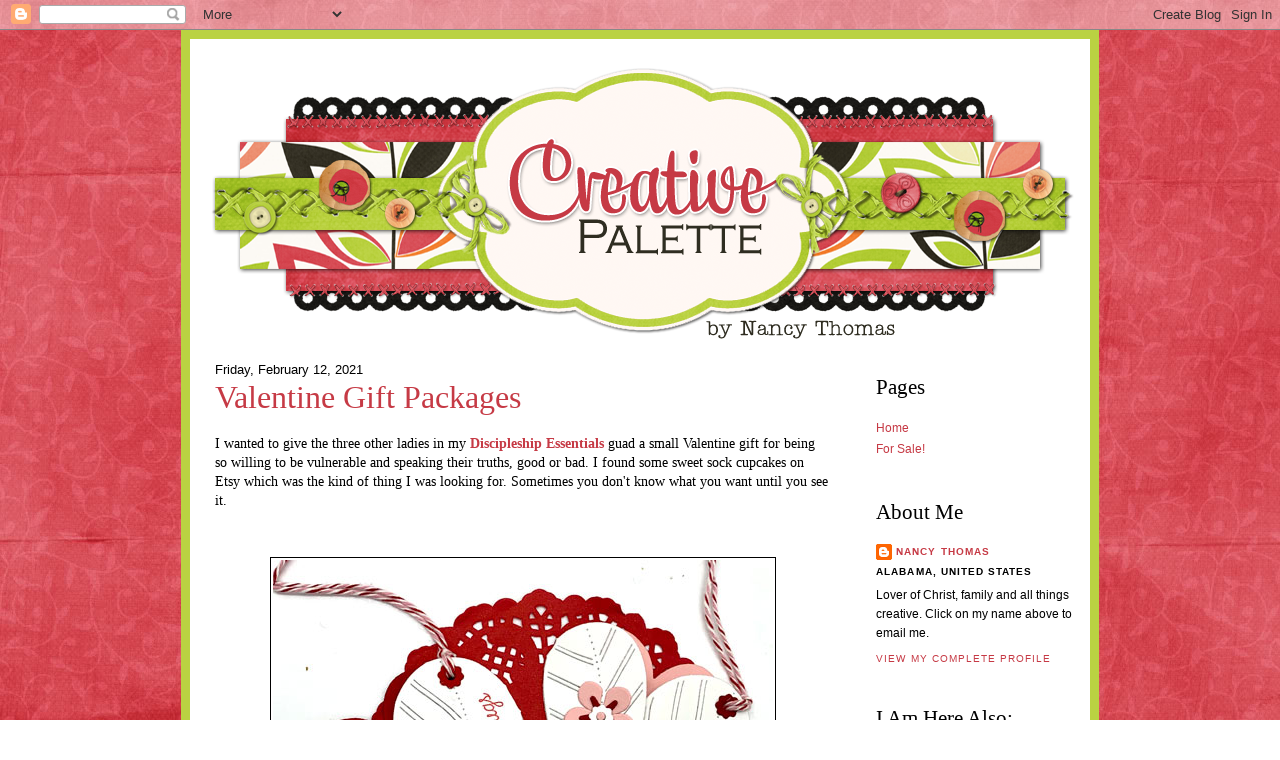

--- FILE ---
content_type: text/html; charset=UTF-8
request_url: https://nancythomas.blogspot.com/2021/02/valentine-gift-packages.html?m=0
body_size: 22399
content:
<!DOCTYPE html>
<html dir='ltr'>
<head>
<link href='https://www.blogger.com/static/v1/widgets/2944754296-widget_css_bundle.css' rel='stylesheet' type='text/css'/>
<meta content='text/html; charset=UTF-8' http-equiv='Content-Type'/>
<meta content='blogger' name='generator'/>
<link href='https://nancythomas.blogspot.com/favicon.ico' rel='icon' type='image/x-icon'/>
<link href='http://nancythomas.blogspot.com/2021/02/valentine-gift-packages.html' rel='canonical'/>
<link rel="alternate" type="application/atom+xml" title="Creative  Palette - Atom" href="https://nancythomas.blogspot.com/feeds/posts/default" />
<link rel="alternate" type="application/rss+xml" title="Creative  Palette - RSS" href="https://nancythomas.blogspot.com/feeds/posts/default?alt=rss" />
<link rel="service.post" type="application/atom+xml" title="Creative  Palette - Atom" href="https://www.blogger.com/feeds/2326512887805254496/posts/default" />

<link rel="alternate" type="application/atom+xml" title="Creative  Palette - Atom" href="https://nancythomas.blogspot.com/feeds/642344684537336843/comments/default" />
<!--Can't find substitution for tag [blog.ieCssRetrofitLinks]-->
<link href='https://blogger.googleusercontent.com/img/b/R29vZ2xl/AVvXsEjNswrK4Xs8FO7L91B-3ngvT53crLpkPFgjKqsiQzPHMUVMQKnfG0lzZfbA3LlaBksWejfvFqAbcqWz0hy6nnrsvFpnwtOkpFOuwEfgP9bzQPJDGkx9UCwlEGqUKa_4E4W4RvcKrNG9JCfB/s16000/Small+Group+Valentines+1.JPG' rel='image_src'/>
<meta content='http://nancythomas.blogspot.com/2021/02/valentine-gift-packages.html' property='og:url'/>
<meta content='Valentine Gift Packages' property='og:title'/>
<meta content='I wanted to give the three other ladies in my  Discipleship Essentials guad a small Valentine gift for being so willing to be vulnerable and...' property='og:description'/>
<meta content='https://blogger.googleusercontent.com/img/b/R29vZ2xl/AVvXsEjNswrK4Xs8FO7L91B-3ngvT53crLpkPFgjKqsiQzPHMUVMQKnfG0lzZfbA3LlaBksWejfvFqAbcqWz0hy6nnrsvFpnwtOkpFOuwEfgP9bzQPJDGkx9UCwlEGqUKa_4E4W4RvcKrNG9JCfB/w1200-h630-p-k-no-nu/Small+Group+Valentines+1.JPG' property='og:image'/>
<title>Creative  Palette: Valentine Gift Packages</title>
<style id='page-skin-1' type='text/css'><!--
/*
-----------------------------------------------
Name:     Nancy Thomas
Designer: Designer Blogs
URL:      www.designerblogs.com
Date:     27 Jul 2010
----------------------------------------------- */
/* Variable definitions
====================
<Variable name="bgcolor" description="Page Background Color"
type="color" default="#fff">
<Variable name="textcolor" description="Text Color"
type="color" default="#333">
<Variable name="linkcolor" description="Link Color"
type="color" default="#58a">
<Variable name="pagetitlecolor" description="Blog Title Color"
type="color" default="#666">
<Variable name="descriptioncolor" description="Blog Description Color"
type="color" default="#999">
<Variable name="titlecolor" description="Post Title Color"
type="color" default="#c60">
<Variable name="bordercolor" description="Border Color"
type="color" default="#ccc">
<Variable name="sidebarcolor" description="Sidebar Title Color"
type="color" default="#999">
<Variable name="sidebartextcolor" description="Sidebar Text Color"
type="color" default="#666">
<Variable name="visitedlinkcolor" description="Visited Link Color"
type="color" default="#999">
<Variable name="postfootercolor" description="Post Footer Color"
type="color" default="#999">
<Variable name="bodyfont" description="Text Font"
type="font" default="normal normal 100%    Arial, Georgia, Georgia, Serif">
<Variable name="headerfont" description="Header Font"
type="font"
default="normal normal 78%  Georgia,Trebuchet,Arial,Verdana,Sans-serif">
<Variable name="pagetitlefont" description="Blog Title Font"
type="font"
default="normal normal 200%  Georgia, Serif">
<Variable name="descriptionfont" description="Blog Description Font"
type="font"
default="normal normal 78% 'Trebuchet MS', Trebuchet, Arial, Verdana, Sans-serif">
<Variable name="postfooterfont" description="Post Footer Font"
type="font"
default="normal normal 78%  Arial,Georgia, Trebuchet, Arial, Verdana, Sans-serif">
<Variable name="datefont" description="Date Font"
type="font"
default="normal normal 78%  Arial,Georgia, Trebuchet, Arial, Verdana, Sans-serif">
<Variable name="posttitlefont" description="Post Title Font"
type="font"
default="normal normal 78%    Arial,Georgia, Trebuchet, Arial, Verdana, Sans-serif">
<Variable name="sidebartitlefont" description="Sidebar Title Font"
type="font"
default="normal normal 78%  Arial, Georgia, Trebuchet, Arial, Verdana, Sans-serif">
<Variable name="sidebartextfont" description="Sidebar Text Font"
type="font"
default="normal normal 78%  Arial, Georgia, Trebuchet, Arial, Verdana, Sans-serif">
<Variable name="startSide" description="Start side in blog language"
type="automatic" default="left">
<Variable name="endSide" description="End side in blog language"
type="automatic" default="right">
<Variable name="datecolor" description="Date Color"
type="color" default="#c60">
</variable>
*/
/* Use this with templates/template-twocol.html */
body {
background-image: url(https://blogger.googleusercontent.com/img/b/R29vZ2xl/AVvXsEj0JeTN9VrF3DoFgvJXJShGKQoD3gTlHKNN444z_KsDFvHseVobJ1eJdEXnBL-NlS0cr2LDj-OJeDGF1ScccdfYTwd2pLg0ig10LyMiL52jUCL4bN6AUzHUTOgD181BviBayJAk6T47U0M/s1600/cgam-certainlyfresh-pp6.jpg);background-position: center; background-repeat:repeat; background-attachment: fixed;
margin:0;
color:#000000;
font:x-small Georgia Serif;
font-size/* */:/**/small;
font-size: /**/small;
text-align: center;
}
a:link {
color:#c63a45;
text-decoration:none;
}
a:visited {
color:#c63a45;
text-decoration:none;
}
a:hover {
color:#c63a45;
text-decoration:underline;
}
a img {
border-width:0;
}
/* Header
-----------------------------------------------
*/
#header-wrapper {
width:900px;
margin-left:0px;
margin-right:0px;
border:none;
}
#header-inner {
background-position: center;
margin-left: auto;
margin-right: auto;
}
#header {
margin: 0px;
border: 0px solid #ffffff;
text-align: center;
color:#000000;
}
#header h1 {
margin:0px 0px 0;
padding:0px 0px 0em;
line-height:0em;
text-transform:uppercase;
letter-spacing:.2em;
font: normal normal 148% Georgia, Times, serif;
}
#header a {
color:#000000;
text-decoration:none;
}
#header a:hover {
color:#000000;
}
#header .description {
margin:0 5px 5px;
padding:0 20px 15px;
max-width:700px;
text-transform:uppercase;
letter-spacing:.2em;
line-height: 1.4em;
font: normal normal 78% Georgia, Times, serif;
color: #4c4c4c;
}
#header img {
margin-left: auto;
margin-right: auto;
margin:1em 0 0em;
}
/* Outer-Wrapper
----------------------------------------------- */
#outer-wrapper {
width: 900px;
margin:0em auto;
background-color: #ffffff;
border: 9px solid #BAD242;
text-align:left;
font: normal normal 105% Arial, Tahoma, Helvetica, FreeSans, sans-serif;;
}
#main-wrapper {
width: 615px;
margin:.5em 0 0em;
border-right: 0px dotted #000000;
padding: 0px 25px 0px 25px;
float: left;
word-wrap: break-word; /* fix for long text breaking sidebar float in IE */
overflow: hidden;     /* fix for long non-text content breaking IE sidebar float */
}
#sidebar-wrapper {
width: 200px;
margin:0em 0 1.5em;
margin-right: 1em;
padding-left: 1em;
float: right;
word-wrap: break-word; /* fix for long text breaking sidebar float in IE */
overflow: hidden;      /* fix for long non-text content breaking IE sidebar float */
}
/* Headings
----------------------------------------------- */
h2 {
margin:0em 0 0em;
font:normal normal 21px 'Times New Roman', Times, FreeSerif, serif;;
line-height: 2em;
text-transform:capitalize;
letter-spacing:0em;
color:#000000;
}
/* Posts
-----------------------------------------------
*/
h2.date-header {
font: normal normal 98% Arial, Tahoma, Helvetica, FreeSans, sans-serif;;
color: #000000;
margin:0em 0 0em;
letter-spacing:0em;
text-transform:capitalize;
}
.post {
font-family: "Verdana",Georgia,Serif;
font-size:14px;
background: url(https://blogger.googleusercontent.com/img/b/R29vZ2xl/AVvXsEh333Ygfnuv2ND8Teof16sby_0LF9gXz_U-5h-uz1i_2VqIrvtKA1MVwi4M65xF53serXCh2Q_JpKJ8zLfDu5UAwehW42zR8kcCfY_TQohkzTsYQAiAKa_-VAsEo6fWS-yudl4GJZJHoJk/s1600/divider.png);
background-repeat: no-repeat;
background-position: bottom center;
margin:.5em 0 1.5em;
border-bottom:0px dotted #6f3c1b;
padding-bottom:8em;
}
.post h3 {
margin:0em 0 .7em 0;
padding: 0px 0 0px 0px;
font: normal normal 32px 'Times New Roman', Times, FreeSerif, serif;;
line-height:27px;
color:#c63a45;
letter-spacing:0em;
}
.post h3 a, .post h3 a:visited, .post h3 strong {
display:block;
text-decoration:none;
color:#c63a45;
font-weight:normal;
}
.post h3 strong, .post h3 a:hover {
color:#c63a45;
}
.post-body {
margin:0em 0 0em;
line-height:1.4em;
}
.post-body blockquote {
line-height:1.3em;
}
.post-footer {
margin: 2em 0 50px 0px;
text-align:left;
color:#000000;
text-transform:uppercase;
letter-spacing:.1em;
font: normal normal 86% Arial, Tahoma, Helvetica, FreeSans, sans-serif;;
line-height: 1.4em;
}
.comment-link {
margin-left:.6em;
}
.post img {
padding:2px;
border: 1px solid #000000;
}
.post blockquote {
margin:1em 20px;
}
.post blockquote p {
margin:.75em 0;
}
/* Comments
----------------------------------------------- */
#comments h4 {
margin:1em 0;
font-weight: bold;
line-height: 1.4em;
text-transform:uppercase;
letter-spacing:.2em;
color: #000000;
}
#comments-block {
margin:1em 0 1.5em;
line-height:1.6em;
}
#comments-block .comment-author {
margin:.5em 0;
}
#comments-block .comment-body {
margin:.25em 0 0;
}
#comments-block .comment-footer {
margin:-.25em 0 2em;
line-height: 1.4em;
text-transform:uppercase;
letter-spacing:.1em;
}
#comments-block .comment-body p {
margin:0 0 .75em;
}
.deleted-comment {
font-style:italic;
color:gray;
}
#blog-pager-newer-link {
float: left;
}
#blog-pager-older-link {
float: right;
}
#blog-pager {
text-align: center;
}
.feed-links {
clear: both;
line-height: 2.5em;
}
/* Sidebar Content
----------------------------------------------- */
.sidebar {
color: #000000;
font: normal normal 12px Arial, Tahoma, Helvetica, FreeSans, sans-serif;;
line-height: 1.5em;
}
.sidebar ul {
list-style:none;
margin:0 0 0;
padding:0 0 0;
}
.sidebar li {
margin:0;
padding-top:0;
padding-right:0;
padding-bottom:.25em;
padding-left:15px;
text-indent:-15px;
line-height:1.5em;
}
.sidebar .widget{
border-bottom:0px dotted #ffffff;
margin:0 0 1.5em;
padding:0 0 20px;
background-image: url();
background-position: bottom;
background-repeat: no-repeat;
}
.main .widget {
border-bottom:0px dotted #ffffff;
margin:0 0 1.5em;
padding:0 0 1.5em;
}
.main .Blog {
border-bottom-width: 0;
}
/* Profile
----------------------------------------------- */
.profile-img {
float: left;
margin-top: 0;
margin-right: 5px;
margin-bottom: 5px;
margin-left: 0;
padding: 4px;
border: 1px solid #ffffff;
}
.profile-data {
margin:0;
text-transform:uppercase;
letter-spacing:.1em;
font: normal normal 86% Arial, Tahoma, Helvetica, FreeSans, sans-serif;;
color: #000000;
font-weight: bold;
line-height: 1.6em;
}
.profile-datablock {
margin:.5em 0 .5em;
}
.profile-textblock {
margin: 0.5em 0;
line-height: 1.6em;
}
.profile-link {
font: normal normal 86% Arial, Tahoma, Helvetica, FreeSans, sans-serif;;
text-transform: uppercase;
letter-spacing: .1em;
}
/* Footer
----------------------------------------------- */
#footer {
width:900px;
clear:both;
margin:0 auto;
padding-top:0px;
line-height: 0em;
text-transform:uppercase;
letter-spacing:.1em;
text-align: center;
}
.sidebar h2 {
margin:1em 0 1em;
background-image: url();background-repeat:no-repeat;
line-height:21px;
padding:0 0 0 0px;
}
#header ul li{
display:inline;
width:900px;
background-position: center;
font:normal normal 148% Georgia, Times, serif;
padding: 0 40px;
}

--></style>
<link href='https://www.blogger.com/dyn-css/authorization.css?targetBlogID=2326512887805254496&amp;zx=77fd95d5-e84c-4bf5-b414-dfcd06325d2a' media='none' onload='if(media!=&#39;all&#39;)media=&#39;all&#39;' rel='stylesheet'/><noscript><link href='https://www.blogger.com/dyn-css/authorization.css?targetBlogID=2326512887805254496&amp;zx=77fd95d5-e84c-4bf5-b414-dfcd06325d2a' rel='stylesheet'/></noscript>
<meta name='google-adsense-platform-account' content='ca-host-pub-1556223355139109'/>
<meta name='google-adsense-platform-domain' content='blogspot.com'/>

</head>
<body>
<div class='navbar section' id='navbar'><div class='widget Navbar' data-version='1' id='Navbar1'><script type="text/javascript">
    function setAttributeOnload(object, attribute, val) {
      if(window.addEventListener) {
        window.addEventListener('load',
          function(){ object[attribute] = val; }, false);
      } else {
        window.attachEvent('onload', function(){ object[attribute] = val; });
      }
    }
  </script>
<div id="navbar-iframe-container"></div>
<script type="text/javascript" src="https://apis.google.com/js/platform.js"></script>
<script type="text/javascript">
      gapi.load("gapi.iframes:gapi.iframes.style.bubble", function() {
        if (gapi.iframes && gapi.iframes.getContext) {
          gapi.iframes.getContext().openChild({
              url: 'https://www.blogger.com/navbar/2326512887805254496?po\x3d642344684537336843\x26origin\x3dhttps://nancythomas.blogspot.com',
              where: document.getElementById("navbar-iframe-container"),
              id: "navbar-iframe"
          });
        }
      });
    </script><script type="text/javascript">
(function() {
var script = document.createElement('script');
script.type = 'text/javascript';
script.src = '//pagead2.googlesyndication.com/pagead/js/google_top_exp.js';
var head = document.getElementsByTagName('head')[0];
if (head) {
head.appendChild(script);
}})();
</script>
</div></div>
<div id='outer-wrapper'><div id='wrap2'>
<!-- skip links for text browsers -->
<span id='skiplinks' style='display:none;'>
<a href='#main'>skip to main </a> |
      <a href='#sidebar'>skip to sidebar</a>
</span>
<div id='header-wrapper'>
<div class='header section' id='header'><div class='widget Header' data-version='1' id='Header1'>
<div id='header-inner'>
<a href='https://nancythomas.blogspot.com/?m=0' style='display: block'>
<img alt="Creative  Palette" height="303px; " id="Header1_headerimg" src="//1.bp.blogspot.com/_EWKSvqj9h7U/TE9wKo7BfHI/AAAAAAAAAxI/TGcOokv-LU8/S1600-R/Header+copy.png" style="display: block" width="900px; ">
</a>
</div>
</div></div>
</div>
<div id='content-wrapper'>
<div id='crosscol-wrapper' style='text-align:center'>
<div class='crosscol no-items section' id='crosscol'></div>
</div>
<div id='main-wrapper'>
<div class='main section' id='main'><div class='widget Blog' data-version='1' id='Blog1'>
<div class='blog-posts hfeed'>

          <div class="date-outer">
        
<h2 class='date-header'><span>Friday, February 12, 2021</span></h2>

          <div class="date-posts">
        
<div class='post-outer'>
<div class='post hentry'>
<a name='642344684537336843'></a>
<h3 class='post-title entry-title'>
<a href='https://nancythomas.blogspot.com/2021/02/valentine-gift-packages.html?m=0'>Valentine Gift Packages</a>
</h3>
<div class='post-header'>
<div class='post-header-line-1'></div>
</div>
<div class='post-body entry-content'>
<p>I wanted to give the three other ladies in my<b><a href="https://www.amazon.com/dp/B07L19C85Z/ref=dp-kindle-redirect?_encoding=UTF8&amp;btkr=1" target="_blank"> Discipleship Essentials </a></b>guad a small Valentine gift for being so willing to be vulnerable and speaking their truths, good or bad. I found some sweet sock cupcakes on Etsy which was the kind of thing I was looking for. Sometimes you don't know what you want until you see it.&nbsp;</p><p><br /></p><div class="separator" style="clear: both; text-align: center;"><a href="https://blogger.googleusercontent.com/img/b/R29vZ2xl/AVvXsEjNswrK4Xs8FO7L91B-3ngvT53crLpkPFgjKqsiQzPHMUVMQKnfG0lzZfbA3LlaBksWejfvFqAbcqWz0hy6nnrsvFpnwtOkpFOuwEfgP9bzQPJDGkx9UCwlEGqUKa_4E4W4RvcKrNG9JCfB/s500/Small+Group+Valentines+1.JPG" imageanchor="1" style="margin-left: 1em; margin-right: 1em;"><img border="0" data-original-height="500" data-original-width="500" src="https://blogger.googleusercontent.com/img/b/R29vZ2xl/AVvXsEjNswrK4Xs8FO7L91B-3ngvT53crLpkPFgjKqsiQzPHMUVMQKnfG0lzZfbA3LlaBksWejfvFqAbcqWz0hy6nnrsvFpnwtOkpFOuwEfgP9bzQPJDGkx9UCwlEGqUKa_4E4W4RvcKrNG9JCfB/s16000/Small+Group+Valentines+1.JPG" /></a></div><p>I started out by using the largest die from <b><a href="https://thegreetery.com/collections/january-2021/products/heart-leaf-posy-pocket-die" target="_blank">The Greetery Heart Leaf Posy Pocket </a></b>die to cut the heart shaped leaves from white cardstock. I then used the smaller die to cut inside hearts from red and pink cardstock, placing them inside so they peaked out at the top. I closed them up with a bit of glue at the bottom and foam dimensionals inside to give them a puffy look. I cut the flowers from white, red and pink cardstock using dies from <b><a href="https://thegreetery.com/collections/january-2021/products/botanicuts-forget-me-nots-die" target="_blank">The Greetery&nbsp;</a></b><span style="background-color: white; color: #2e3c49; font-family: Muli, sans-serif;"><b><a href="https://thegreetery.com/collections/january-2021/products/botanicuts-forget-me-nots-die" target="_blank">BotaniCuts Forget-Me-Nots</a></b>. Before attaching the dies I stamped the partial sentiment from the <b><a href="https://reverseconfetti.com/collections/stamp-sets-by-size-4-x-6/products/huggable" target="_blank">Reverse Confetti Huggable</a></b> set using pure poppy ink. I punched holes in each leave to make it a hanging tag, added one of the forget-me-nots pieces around the hole, and threaded divine twine through it.&nbsp;</span></p><p></p><div class="separator" style="clear: both; text-align: center;"><a href="https://blogger.googleusercontent.com/img/b/R29vZ2xl/AVvXsEj39dbGgyYRiWVvqBJ0O8z5MPueIfs8Kn0RF_IFl5UvM8b6T-ssSoB4-m3Et4hpD4oCt53vfgdqqJBXjgYoxUnIBcnG6g8il8bCiYYlpePKtxYZ1VXwqH6hTBNOn3ITlGa3MPMAz7wHNqFB/s500/Small+Group+Valentines+2.JPG" imageanchor="1" style="margin-left: 1em; margin-right: 1em;"><img border="0" data-original-height="353" data-original-width="500" src="https://blogger.googleusercontent.com/img/b/R29vZ2xl/AVvXsEj39dbGgyYRiWVvqBJ0O8z5MPueIfs8Kn0RF_IFl5UvM8b6T-ssSoB4-m3Et4hpD4oCt53vfgdqqJBXjgYoxUnIBcnG6g8il8bCiYYlpePKtxYZ1VXwqH6hTBNOn3ITlGa3MPMAz7wHNqFB/s16000/Small+Group+Valentines+2.JPG" /></a></div><div class="separator" style="clear: both; text-align: center;"><br /></div><div class="separator" style="clear: both; text-align: left;">The sock cupcakes arrived with cute heart decorated cellophane envies but I decided to replace them with plain ones to show off the colors more. I tied with three pieces of ribbon, the tags and a small heart charm for a festive feel.&nbsp;</div><div class="separator" style="clear: both; text-align: left;"><br /></div><div class="separator" style="clear: both; text-align: center;"><a href="https://blogger.googleusercontent.com/img/b/R29vZ2xl/AVvXsEjjcXLBrkwTxqNwpec8KyWeyvIaY-46cR8ZsQNkE_sWAZepjdL8A0a0UbjEEl2H_eMNkAtdnrZXwUv-_c6B1HdnRanMUN3C1YmSXUwAcfQKHkEvOtb2FJJcrUSGq80_-oQLy9LcF4L_0XIW/s600/Small+Group+Valentines+3.jpg" imageanchor="1" style="margin-left: 1em; margin-right: 1em;"><img border="0" data-original-height="472" data-original-width="600" src="https://blogger.googleusercontent.com/img/b/R29vZ2xl/AVvXsEjjcXLBrkwTxqNwpec8KyWeyvIaY-46cR8ZsQNkE_sWAZepjdL8A0a0UbjEEl2H_eMNkAtdnrZXwUv-_c6B1HdnRanMUN3C1YmSXUwAcfQKHkEvOtb2FJJcrUSGq80_-oQLy9LcF4L_0XIW/s16000/Small+Group+Valentines+3.jpg" /></a></div><div class="separator" style="clear: both; text-align: center;"><br /></div><div class="separator" style="clear: both; text-align: left;">Here is a closer picture:</div><div class="separator" style="clear: both; text-align: left;"><br /></div><div class="separator" style="clear: both; text-align: center;"><a href="https://blogger.googleusercontent.com/img/b/R29vZ2xl/AVvXsEhrFkX_Uc2O_5HlFCSk8snJU64-AL1dvmSARuBw7Xloctzqx1Grn0Y0HORADSsU8rS3-LRL3CA7qlnfWYfL8Jd_m0Dpiy7z4E0EYawvqADrQahDiEztxEnsx-3nLc91QYkInDqNQ_KP1Itv/s743/Small+Group+Valentines+4.jpg" imageanchor="1" style="margin-left: 1em; margin-right: 1em;"><img border="0" data-original-height="743" data-original-width="500" src="https://blogger.googleusercontent.com/img/b/R29vZ2xl/AVvXsEhrFkX_Uc2O_5HlFCSk8snJU64-AL1dvmSARuBw7Xloctzqx1Grn0Y0HORADSsU8rS3-LRL3CA7qlnfWYfL8Jd_m0Dpiy7z4E0EYawvqADrQahDiEztxEnsx-3nLc91QYkInDqNQ_KP1Itv/s16000/Small+Group+Valentines+4.jpg" /></a></div><div class="separator" style="clear: both; text-align: center;"><br /></div><div class="separator" style="clear: both; text-align: center;"><span style="font-size: x-small;">Products: The Greetery dies, Reverse Confetti sentiment, Amazon Heart Charms, May Arts Ribon, PTI ink</span></div><div class="separator" style="clear: both; text-align: center;"><br /></div><div class="separator" style="clear: both; text-align: left;">I am submitting these to the <b><a href="http://colorhuesthecolorchallenge.blogspot.com/2021/02/color-hues-11-red-and-pink.html" target="_blank">Color Hues #11 Challenge</a></b> of red and pink and also <b><a href="https://thecardconcept.blogspot.com/2021/02/the-card-concept-148-sweetheart-sweets.html" target="_blank">The Card Concept#148</a></b>&nbsp;(Sweetheart Sweets) challenge.&nbsp;</div><br /><div class="separator" style="clear: both; text-align: left;">Have a great weekend! Happy Valentine's Day!</div><div class="separator" style="clear: both; text-align: left;"><br /></div><div class="separator" style="clear: both; text-align: center;"><a href="https://blogger.googleusercontent.com/img/b/R29vZ2xl/AVvXsEhxbPVcXIrc3gBOB6ARJvX5Y94kXdUlLpki3aeDyaMOZUtzupOkLnjXqjdnnZEIUQPvfkagEpRWyHSd_-hRXwSL5tAwHBK0AkkdjNATCS_uLvgzN-_CcuFT-qpCTfPyAH3IZJ0zXrHj3xB6/s400/Color+Hues+Badge+%252311.jpg" imageanchor="1" style="margin-left: 1em; margin-right: 1em;"><img border="0" data-original-height="400" data-original-width="312" height="320" src="https://blogger.googleusercontent.com/img/b/R29vZ2xl/AVvXsEhxbPVcXIrc3gBOB6ARJvX5Y94kXdUlLpki3aeDyaMOZUtzupOkLnjXqjdnnZEIUQPvfkagEpRWyHSd_-hRXwSL5tAwHBK0AkkdjNATCS_uLvgzN-_CcuFT-qpCTfPyAH3IZJ0zXrHj3xB6/s320/Color+Hues+Badge+%252311.jpg" /></a></div><br /><div class="separator" style="clear: both; text-align: center;"><a href="https://blogger.googleusercontent.com/img/b/R29vZ2xl/AVvXsEiVXWl3TxE7pHMLpc6Tai9ZUNNrIkN-geZlITpUKpg0fKjJOWY79LknlCipIkws2hmKNmXN7mJ9XNw3tfdhJHsWCABwePH_yF3Nyb5JIvZQqOEQOuiIvn_9kL9CLpgLDcFdYTpqrRrxXelA/s640/TCC148+020321.jpg" imageanchor="1" style="margin-left: 1em; margin-right: 1em;"><img border="0" data-original-height="640" data-original-width="467" height="320" src="https://blogger.googleusercontent.com/img/b/R29vZ2xl/AVvXsEiVXWl3TxE7pHMLpc6Tai9ZUNNrIkN-geZlITpUKpg0fKjJOWY79LknlCipIkws2hmKNmXN7mJ9XNw3tfdhJHsWCABwePH_yF3Nyb5JIvZQqOEQOuiIvn_9kL9CLpgLDcFdYTpqrRrxXelA/s320/TCC148+020321.jpg" /></a></div><br /><div class="separator" style="clear: both; text-align: left;"><br /></div><div class="separator" style="clear: both; text-align: left;"><img align="left" alt="photo signaturecopy_zpsn7wywovz.png" border="0" src="https://blogger.googleusercontent.com/img/b/R29vZ2xl/AVvXsEjyk5dSPlxud6PD6trsFKC1mmehyphenhyphenpsZ76c_koNOCqvzbt5GmIHShFEAGW_BHZM157OP8qwU2GC45OjbCmFudG4MKUTeOcaM-R8kKHIA7YV6AQgG0bSWfoSGcqYh_Z8uhB_KyMek8oXs0MU/s1600/signaturecopy_zpsn7wywovz.png" style="border: 0px;" /></div><p></p>
<div style='clear: both;'></div>
</div>
<div class='post-footer'>
<div class='post-footer-line post-footer-line-1'><span class='post-author vcard'>
Posted by
<span class='fn'>Nancy Thomas</span>
</span>
<span class='post-timestamp'>
at
<a class='timestamp-link' href='https://nancythomas.blogspot.com/2021/02/valentine-gift-packages.html?m=0' rel='bookmark' title='permanent link'><abbr class='published' title='2021-02-12T05:00:00-06:00'>5:00&#8239;AM</abbr></a>
</span>
<span class='post-comment-link'>
</span>
<span class='post-icons'>
<span class='item-control blog-admin pid-165767949'>
<a href='https://www.blogger.com/post-edit.g?blogID=2326512887805254496&postID=642344684537336843&from=pencil' title='Edit Post'>
<img alt='' class='icon-action' height='18' src='https://resources.blogblog.com/img/icon18_edit_allbkg.gif' width='18'/>
</a>
</span>
</span>
<div class='post-share-buttons'>
<a class='goog-inline-block share-button sb-email' href='https://www.blogger.com/share-post.g?blogID=2326512887805254496&postID=642344684537336843&target=email' target='_blank' title='Email This'><span class='share-button-link-text'>Email This</span></a><a class='goog-inline-block share-button sb-blog' href='https://www.blogger.com/share-post.g?blogID=2326512887805254496&postID=642344684537336843&target=blog' onclick='window.open(this.href, "_blank", "height=270,width=475"); return false;' target='_blank' title='BlogThis!'><span class='share-button-link-text'>BlogThis!</span></a><a class='goog-inline-block share-button sb-twitter' href='https://www.blogger.com/share-post.g?blogID=2326512887805254496&postID=642344684537336843&target=twitter' target='_blank' title='Share to X'><span class='share-button-link-text'>Share to X</span></a><a class='goog-inline-block share-button sb-facebook' href='https://www.blogger.com/share-post.g?blogID=2326512887805254496&postID=642344684537336843&target=facebook' onclick='window.open(this.href, "_blank", "height=430,width=640"); return false;' target='_blank' title='Share to Facebook'><span class='share-button-link-text'>Share to Facebook</span></a><a class='goog-inline-block share-button sb-pinterest' href='https://www.blogger.com/share-post.g?blogID=2326512887805254496&postID=642344684537336843&target=pinterest' target='_blank' title='Share to Pinterest'><span class='share-button-link-text'>Share to Pinterest</span></a>
</div>
</div>
<div class='post-footer-line post-footer-line-2'><span class='post-labels'>
Labels:
<a href='https://nancythomas.blogspot.com/search/label/Gift%20Packaging?m=0' rel='tag'>Gift Packaging</a>,
<a href='https://nancythomas.blogspot.com/search/label/The%20Greetery?m=0' rel='tag'>The Greetery</a>
</span>
</div>
<div class='post-footer-line post-footer-line-3'></div>
</div>
</div>
<div class='comments' id='comments'>
<a name='comments'></a>
<h4>7 comments:</h4>
<div class='comments-content'>
<script async='async' src='' type='text/javascript'></script>
<script type='text/javascript'>
    (function() {
      var items = null;
      var msgs = null;
      var config = {};

// <![CDATA[
      var cursor = null;
      if (items && items.length > 0) {
        cursor = parseInt(items[items.length - 1].timestamp) + 1;
      }

      var bodyFromEntry = function(entry) {
        var text = (entry &&
                    ((entry.content && entry.content.$t) ||
                     (entry.summary && entry.summary.$t))) ||
            '';
        if (entry && entry.gd$extendedProperty) {
          for (var k in entry.gd$extendedProperty) {
            if (entry.gd$extendedProperty[k].name == 'blogger.contentRemoved') {
              return '<span class="deleted-comment">' + text + '</span>';
            }
          }
        }
        return text;
      }

      var parse = function(data) {
        cursor = null;
        var comments = [];
        if (data && data.feed && data.feed.entry) {
          for (var i = 0, entry; entry = data.feed.entry[i]; i++) {
            var comment = {};
            // comment ID, parsed out of the original id format
            var id = /blog-(\d+).post-(\d+)/.exec(entry.id.$t);
            comment.id = id ? id[2] : null;
            comment.body = bodyFromEntry(entry);
            comment.timestamp = Date.parse(entry.published.$t) + '';
            if (entry.author && entry.author.constructor === Array) {
              var auth = entry.author[0];
              if (auth) {
                comment.author = {
                  name: (auth.name ? auth.name.$t : undefined),
                  profileUrl: (auth.uri ? auth.uri.$t : undefined),
                  avatarUrl: (auth.gd$image ? auth.gd$image.src : undefined)
                };
              }
            }
            if (entry.link) {
              if (entry.link[2]) {
                comment.link = comment.permalink = entry.link[2].href;
              }
              if (entry.link[3]) {
                var pid = /.*comments\/default\/(\d+)\?.*/.exec(entry.link[3].href);
                if (pid && pid[1]) {
                  comment.parentId = pid[1];
                }
              }
            }
            comment.deleteclass = 'item-control blog-admin';
            if (entry.gd$extendedProperty) {
              for (var k in entry.gd$extendedProperty) {
                if (entry.gd$extendedProperty[k].name == 'blogger.itemClass') {
                  comment.deleteclass += ' ' + entry.gd$extendedProperty[k].value;
                } else if (entry.gd$extendedProperty[k].name == 'blogger.displayTime') {
                  comment.displayTime = entry.gd$extendedProperty[k].value;
                }
              }
            }
            comments.push(comment);
          }
        }
        return comments;
      };

      var paginator = function(callback) {
        if (hasMore()) {
          var url = config.feed + '?alt=json&v=2&orderby=published&reverse=false&max-results=50';
          if (cursor) {
            url += '&published-min=' + new Date(cursor).toISOString();
          }
          window.bloggercomments = function(data) {
            var parsed = parse(data);
            cursor = parsed.length < 50 ? null
                : parseInt(parsed[parsed.length - 1].timestamp) + 1
            callback(parsed);
            window.bloggercomments = null;
          }
          url += '&callback=bloggercomments';
          var script = document.createElement('script');
          script.type = 'text/javascript';
          script.src = url;
          document.getElementsByTagName('head')[0].appendChild(script);
        }
      };
      var hasMore = function() {
        return !!cursor;
      };
      var getMeta = function(key, comment) {
        if ('iswriter' == key) {
          var matches = !!comment.author
              && comment.author.name == config.authorName
              && comment.author.profileUrl == config.authorUrl;
          return matches ? 'true' : '';
        } else if ('deletelink' == key) {
          return config.baseUri + '/comment/delete/'
               + config.blogId + '/' + comment.id;
        } else if ('deleteclass' == key) {
          return comment.deleteclass;
        }
        return '';
      };

      var replybox = null;
      var replyUrlParts = null;
      var replyParent = undefined;

      var onReply = function(commentId, domId) {
        if (replybox == null) {
          // lazily cache replybox, and adjust to suit this style:
          replybox = document.getElementById('comment-editor');
          if (replybox != null) {
            replybox.height = '250px';
            replybox.style.display = 'block';
            replyUrlParts = replybox.src.split('#');
          }
        }
        if (replybox && (commentId !== replyParent)) {
          replybox.src = '';
          document.getElementById(domId).insertBefore(replybox, null);
          replybox.src = replyUrlParts[0]
              + (commentId ? '&parentID=' + commentId : '')
              + '#' + replyUrlParts[1];
          replyParent = commentId;
        }
      };

      var hash = (window.location.hash || '#').substring(1);
      var startThread, targetComment;
      if (/^comment-form_/.test(hash)) {
        startThread = hash.substring('comment-form_'.length);
      } else if (/^c[0-9]+$/.test(hash)) {
        targetComment = hash.substring(1);
      }

      // Configure commenting API:
      var configJso = {
        'maxDepth': config.maxThreadDepth
      };
      var provider = {
        'id': config.postId,
        'data': items,
        'loadNext': paginator,
        'hasMore': hasMore,
        'getMeta': getMeta,
        'onReply': onReply,
        'rendered': true,
        'initComment': targetComment,
        'initReplyThread': startThread,
        'config': configJso,
        'messages': msgs
      };

      var render = function() {
        if (window.goog && window.goog.comments) {
          var holder = document.getElementById('comment-holder');
          window.goog.comments.render(holder, provider);
        }
      };

      // render now, or queue to render when library loads:
      if (window.goog && window.goog.comments) {
        render();
      } else {
        window.goog = window.goog || {};
        window.goog.comments = window.goog.comments || {};
        window.goog.comments.loadQueue = window.goog.comments.loadQueue || [];
        window.goog.comments.loadQueue.push(render);
      }
    })();
// ]]>
  </script>
<div id='comment-holder'>
<div class="comment-thread toplevel-thread"><ol id="top-ra"><li class="comment" id="c8736396561222108043"><div class="avatar-image-container"><img src="//blogger.googleusercontent.com/img/b/R29vZ2xl/AVvXsEgICV_g539v6E2WipkcAjCXYHyTSzX_JhEMxyoCdBrEjH08Qihzw4Qq81Om37A9EI6JVYjc_BXTrAM_e7B1fxCqrAKoseXR9Sr_MU7mdBvAv9Mkoh8sPF_JmBIIiYYDWek/s45-c/B0E6B602-EBB4-4F42-9885-5137047CECDA.jpeg" alt=""/></div><div class="comment-block"><div class="comment-header"><cite class="user"><a href="https://www.blogger.com/profile/14323552637398476478" rel="nofollow">Sheri Gilson</a></cite><span class="icon user "></span><span class="datetime secondary-text"><a rel="nofollow" href="https://nancythomas.blogspot.com/2021/02/valentine-gift-packages.html?showComment=1613175769197&amp;m=0#c8736396561222108043">February 12, 2021 at 6:22&#8239;PM</a></span></div><p class="comment-content">Fabulous treat presentation...the recipients will love them! Thank you so much for playing along with us at the Color Hues Challenge! &#10084;&#65039;</p><span class="comment-actions secondary-text"><a class="comment-reply" target="_self" data-comment-id="8736396561222108043">Reply</a><span class="item-control blog-admin blog-admin pid-1839395480"><a target="_self" href="https://www.blogger.com/comment/delete/2326512887805254496/8736396561222108043">Delete</a></span></span></div><div class="comment-replies"><div id="c8736396561222108043-rt" class="comment-thread inline-thread hidden"><span class="thread-toggle thread-expanded"><span class="thread-arrow"></span><span class="thread-count"><a target="_self">Replies</a></span></span><ol id="c8736396561222108043-ra" class="thread-chrome thread-expanded"><div></div><div id="c8736396561222108043-continue" class="continue"><a class="comment-reply" target="_self" data-comment-id="8736396561222108043">Reply</a></div></ol></div></div><div class="comment-replybox-single" id="c8736396561222108043-ce"></div></li><li class="comment" id="c1542581313884033929"><div class="avatar-image-container"><img src="//blogger.googleusercontent.com/img/b/R29vZ2xl/AVvXsEj6ZgU476dJ7aykGU5aUl9GxphEnv3dbwZwCI3L-1rZcrSgvZeCL01o25PUpkeMm478omGMOGqgqP6XthygqQ0DcI10djmC8GYlJVb5zGlP_J-sCfYVrDtf-jFW03mWxA/s45-c/IMG_4498edB%26W250.jpg" alt=""/></div><div class="comment-block"><div class="comment-header"><cite class="user"><a href="https://www.blogger.com/profile/05510788797735066383" rel="nofollow">Karen</a></cite><span class="icon user "></span><span class="datetime secondary-text"><a rel="nofollow" href="https://nancythomas.blogspot.com/2021/02/valentine-gift-packages.html?showComment=1613220833284&amp;m=0#c1542581313884033929">February 13, 2021 at 6:53&#8239;AM</a></span></div><p class="comment-content">I love those hearts from The Greetery, and you turned them into such charming tags! I love the idea of sock cupcakes---what a great treat! Thanks for joining us at Color Hues!</p><span class="comment-actions secondary-text"><a class="comment-reply" target="_self" data-comment-id="1542581313884033929">Reply</a><span class="item-control blog-admin blog-admin pid-460900356"><a target="_self" href="https://www.blogger.com/comment/delete/2326512887805254496/1542581313884033929">Delete</a></span></span></div><div class="comment-replies"><div id="c1542581313884033929-rt" class="comment-thread inline-thread hidden"><span class="thread-toggle thread-expanded"><span class="thread-arrow"></span><span class="thread-count"><a target="_self">Replies</a></span></span><ol id="c1542581313884033929-ra" class="thread-chrome thread-expanded"><div></div><div id="c1542581313884033929-continue" class="continue"><a class="comment-reply" target="_self" data-comment-id="1542581313884033929">Reply</a></div></ol></div></div><div class="comment-replybox-single" id="c1542581313884033929-ce"></div></li><li class="comment" id="c7124249260114333431"><div class="avatar-image-container"><img src="//blogger.googleusercontent.com/img/b/R29vZ2xl/AVvXsEgurhyx0DEEGVLlAx2t2Qc-SABi4TeGCOI_gSHuUZmwdDeani-DY_MJxihbhu9NmioG8tV9ynkvO_ytkhqpMqClkWvvZ9wjPAIOA_UpAsgX-oXCETDdzJQiLwPdIcaDIA/s45-c/59301728566__8FCE9B38-8B85-41AE-942B-68F381DE300D.jpeg" alt=""/></div><div class="comment-block"><div class="comment-header"><cite class="user"><a href="https://www.blogger.com/profile/01389587612127688462" rel="nofollow">Nancy</a></cite><span class="icon user "></span><span class="datetime secondary-text"><a rel="nofollow" href="https://nancythomas.blogspot.com/2021/02/valentine-gift-packages.html?showComment=1613225480273&amp;m=0#c7124249260114333431">February 13, 2021 at 8:11&#8239;AM</a></span></div><p class="comment-content">What a wonderful thoughtful gift and so much detail down to the packaging too. I have no seen those hearts from the Greetery and I am off to check them out. I have been missing you in blogland and was thrilled to see that you linked up at Color Hues. I am happy to see you are still creating and I think our paths just hadn&#39;t crossed lately. Take care! </p><span class="comment-actions secondary-text"><a class="comment-reply" target="_self" data-comment-id="7124249260114333431">Reply</a><span class="item-control blog-admin blog-admin pid-1571151872"><a target="_self" href="https://www.blogger.com/comment/delete/2326512887805254496/7124249260114333431">Delete</a></span></span></div><div class="comment-replies"><div id="c7124249260114333431-rt" class="comment-thread inline-thread hidden"><span class="thread-toggle thread-expanded"><span class="thread-arrow"></span><span class="thread-count"><a target="_self">Replies</a></span></span><ol id="c7124249260114333431-ra" class="thread-chrome thread-expanded"><div></div><div id="c7124249260114333431-continue" class="continue"><a class="comment-reply" target="_self" data-comment-id="7124249260114333431">Reply</a></div></ol></div></div><div class="comment-replybox-single" id="c7124249260114333431-ce"></div></li><li class="comment" id="c9127493724920288531"><div class="avatar-image-container"><img src="//2.bp.blogspot.com/-T_UhEo8wpgA/Zo0bHLe69YI/AAAAAAAAGMU/Gbnrgsb3GfcWXCXl6HsD1Ks3g6Mkz_vDQCK4BGAYYCw/s35/IMG_3423.jpg" alt=""/></div><div class="comment-block"><div class="comment-header"><cite class="user"><a href="https://www.blogger.com/profile/03163288661712778646" rel="nofollow">Celeste Goff</a></cite><span class="icon user "></span><span class="datetime secondary-text"><a rel="nofollow" href="https://nancythomas.blogspot.com/2021/02/valentine-gift-packages.html?showComment=1613248546462&amp;m=0#c9127493724920288531">February 13, 2021 at 2:35&#8239;PM</a></span></div><p class="comment-content">Nacny, these sock cupcakes are so stinking cute!</p><span class="comment-actions secondary-text"><a class="comment-reply" target="_self" data-comment-id="9127493724920288531">Reply</a><span class="item-control blog-admin blog-admin pid-535561965"><a target="_self" href="https://www.blogger.com/comment/delete/2326512887805254496/9127493724920288531">Delete</a></span></span></div><div class="comment-replies"><div id="c9127493724920288531-rt" class="comment-thread inline-thread hidden"><span class="thread-toggle thread-expanded"><span class="thread-arrow"></span><span class="thread-count"><a target="_self">Replies</a></span></span><ol id="c9127493724920288531-ra" class="thread-chrome thread-expanded"><div></div><div id="c9127493724920288531-continue" class="continue"><a class="comment-reply" target="_self" data-comment-id="9127493724920288531">Reply</a></div></ol></div></div><div class="comment-replybox-single" id="c9127493724920288531-ce"></div></li><li class="comment" id="c5111322582423649252"><div class="avatar-image-container"><img src="//blogger.googleusercontent.com/img/b/R29vZ2xl/AVvXsEi6yC4OQRq10xkYaMq7oqL6crGplcRRzJ-CyPAlnXkgMztSlMl2W5Z6SvAfYrmBVvdz7fH5zI7s6KLnHXhxToQNxrpZVwut7LwHJLZe9bTPAyABbWx-qv5gdwBH1mdslQ/s45-c/me.jpg" alt=""/></div><div class="comment-block"><div class="comment-header"><cite class="user"><a href="https://www.blogger.com/profile/01768898173227037037" rel="nofollow">Cindy Beach</a></cite><span class="icon user "></span><span class="datetime secondary-text"><a rel="nofollow" href="https://nancythomas.blogspot.com/2021/02/valentine-gift-packages.html?showComment=1613332467630&amp;m=0#c5111322582423649252">February 14, 2021 at 1:54&#8239;PM</a></span></div><p class="comment-content">Hi Nancy, <br>Now I know what a sock cupcake is and they are CU-UTE! What a lovely gift and your tags are beautiful too! We are so glad you could join us in playing along at Color Hues!</p><span class="comment-actions secondary-text"><a class="comment-reply" target="_self" data-comment-id="5111322582423649252">Reply</a><span class="item-control blog-admin blog-admin pid-1348971861"><a target="_self" href="https://www.blogger.com/comment/delete/2326512887805254496/5111322582423649252">Delete</a></span></span></div><div class="comment-replies"><div id="c5111322582423649252-rt" class="comment-thread inline-thread hidden"><span class="thread-toggle thread-expanded"><span class="thread-arrow"></span><span class="thread-count"><a target="_self">Replies</a></span></span><ol id="c5111322582423649252-ra" class="thread-chrome thread-expanded"><div></div><div id="c5111322582423649252-continue" class="continue"><a class="comment-reply" target="_self" data-comment-id="5111322582423649252">Reply</a></div></ol></div></div><div class="comment-replybox-single" id="c5111322582423649252-ce"></div></li><li class="comment" id="c2185914179628074075"><div class="avatar-image-container"><img src="//blogger.googleusercontent.com/img/b/R29vZ2xl/AVvXsEjtNtdjACN4PuSd2i-TKDlzvzUqNr-b0iO1Z905TYxOZvICrizZ0mm-Vz-rsvCY-cd_rao5hcSAQhnyBy5bufB_damqQ3qGL22AZrJ0rXkodiJMmJrkxmSZKNow07hN1g/s45-c/IMG_0303.JPG" alt=""/></div><div class="comment-block"><div class="comment-header"><cite class="user"><a href="https://www.blogger.com/profile/07971352532600995118" rel="nofollow">StampinwithAnita</a></cite><span class="icon user "></span><span class="datetime secondary-text"><a rel="nofollow" href="https://nancythomas.blogspot.com/2021/02/valentine-gift-packages.html?showComment=1613346038230&amp;m=0#c2185914179628074075">February 14, 2021 at 5:40&#8239;PM</a></span></div><p class="comment-content">What wonderful tags! So clever. Thank you so much for joining us at The Card Concept! Hope to see you back soon!!!</p><span class="comment-actions secondary-text"><a class="comment-reply" target="_self" data-comment-id="2185914179628074075">Reply</a><span class="item-control blog-admin blog-admin pid-1455836911"><a target="_self" href="https://www.blogger.com/comment/delete/2326512887805254496/2185914179628074075">Delete</a></span></span></div><div class="comment-replies"><div id="c2185914179628074075-rt" class="comment-thread inline-thread hidden"><span class="thread-toggle thread-expanded"><span class="thread-arrow"></span><span class="thread-count"><a target="_self">Replies</a></span></span><ol id="c2185914179628074075-ra" class="thread-chrome thread-expanded"><div></div><div id="c2185914179628074075-continue" class="continue"><a class="comment-reply" target="_self" data-comment-id="2185914179628074075">Reply</a></div></ol></div></div><div class="comment-replybox-single" id="c2185914179628074075-ce"></div></li><li class="comment" id="c9062245253948735042"><div class="avatar-image-container"><img src="//2.bp.blogspot.com/-aDQGqu-mXlQ/ZlHEnOPu4aI/AAAAAAACZXI/Ly75YOlAfgo93aLXdl4utxShxp-YdlKagCK4BGAYYCw/s35/May%25252022%2525202024.jpg" alt=""/></div><div class="comment-block"><div class="comment-header"><cite class="user"><a href="https://www.blogger.com/profile/07196813209388404836" rel="nofollow">LeAnne</a></cite><span class="icon user "></span><span class="datetime secondary-text"><a rel="nofollow" href="https://nancythomas.blogspot.com/2021/02/valentine-gift-packages.html?showComment=1613422662334&amp;m=0#c9062245253948735042">February 15, 2021 at 2:57&#8239;PM</a></span></div><p class="comment-content">These are beautiful!  What a sweet gesture and a wonderful way to dress up those pretty gifts!  Thanks for sharing this with us at The Card Concept too!</p><span class="comment-actions secondary-text"><a class="comment-reply" target="_self" data-comment-id="9062245253948735042">Reply</a><span class="item-control blog-admin blog-admin pid-1486990043"><a target="_self" href="https://www.blogger.com/comment/delete/2326512887805254496/9062245253948735042">Delete</a></span></span></div><div class="comment-replies"><div id="c9062245253948735042-rt" class="comment-thread inline-thread hidden"><span class="thread-toggle thread-expanded"><span class="thread-arrow"></span><span class="thread-count"><a target="_self">Replies</a></span></span><ol id="c9062245253948735042-ra" class="thread-chrome thread-expanded"><div></div><div id="c9062245253948735042-continue" class="continue"><a class="comment-reply" target="_self" data-comment-id="9062245253948735042">Reply</a></div></ol></div></div><div class="comment-replybox-single" id="c9062245253948735042-ce"></div></li></ol><div id="top-continue" class="continue"><a class="comment-reply" target="_self">Add comment</a></div><div class="comment-replybox-thread" id="top-ce"></div><div class="loadmore hidden" data-post-id="642344684537336843"><a target="_self">Load more...</a></div></div>
</div>
</div>
<p class='comment-footer'>
<div class='comment-form'>
<a name='comment-form'></a>
<p>
</p>
<a href='https://www.blogger.com/comment/frame/2326512887805254496?po=642344684537336843&hl=en&saa=85391&origin=https://nancythomas.blogspot.com' id='comment-editor-src'></a>
<iframe allowtransparency='true' class='blogger-iframe-colorize blogger-comment-from-post' frameborder='0' height='410px' id='comment-editor' name='comment-editor' src='' width='100%'></iframe>
<script src='https://www.blogger.com/static/v1/jsbin/2830521187-comment_from_post_iframe.js' type='text/javascript'></script>
<script type='text/javascript'>
      BLOG_CMT_createIframe('https://www.blogger.com/rpc_relay.html');
    </script>
</div>
</p>
<div id='backlinks-container'>
<div id='Blog1_backlinks-container'>
</div>
</div>
</div>
</div>

        </div></div>
      
</div>
<div class='blog-pager' id='blog-pager'>
<span id='blog-pager-newer-link'>
<a class='blog-pager-newer-link' href='https://nancythomas.blogspot.com/2021/02/reminder-february-tcp-tuesday-challenge.html?m=0' id='Blog1_blog-pager-newer-link' title='Newer Post'>Newer Post</a>
</span>
<span id='blog-pager-older-link'>
<a class='blog-pager-older-link' href='https://nancythomas.blogspot.com/2021/02/the-cats-pajamas-february-tcp-tuesday.html?m=0' id='Blog1_blog-pager-older-link' title='Older Post'>Older Post</a>
</span>
<a class='home-link' href='https://nancythomas.blogspot.com/?m=0'>Home</a>
<div class='blog-mobile-link'>
<a href='https://nancythomas.blogspot.com/2021/02/valentine-gift-packages.html?m=1'>View mobile version</a>
</div>
</div>
<div class='clear'></div>
<div class='post-feeds'>
<div class='feed-links'>
Subscribe to:
<a class='feed-link' href='https://nancythomas.blogspot.com/feeds/642344684537336843/comments/default' target='_blank' type='application/atom+xml'>Post Comments (Atom)</a>
</div>
</div>
</div></div>
</div>
<div id='sidebar-wrapper'>
<div class='sidebar section' id='sidebar'><div class='widget PageList' data-version='1' id='PageList1'>
<h2>Pages</h2>
<div class='widget-content'>
<ul>
<li>
<a href='https://nancythomas.blogspot.com/?m=0'>Home</a>
</li>
<li>
<a href='https://nancythomas.blogspot.com/p/for-sale.html?m=0'>For Sale! </a>
</li>
</ul>
<div class='clear'></div>
</div>
</div><div class='widget Profile' data-version='1' id='Profile1'>
<h2>About Me</h2>
<div class='widget-content'>
<dl class='profile-datablock'>
<dt class='profile-data'>
<a class='profile-name-link g-profile' href='https://www.blogger.com/profile/03601303486507106045' rel='author' style='background-image: url(//www.blogger.com/img/logo-16.png);'>
Nancy Thomas
</a>
</dt>
<dd class='profile-data'>Alabama, United States</dd>
<dd class='profile-textblock'>Lover of Christ, family and all things creative. Click on my name above to email me.</dd>
</dl>
<a class='profile-link' href='https://www.blogger.com/profile/03601303486507106045' rel='author'>View my complete profile</a>
<div class='clear'></div>
</div>
</div><div class='widget LinkList' data-version='1' id='LinkList3'>
<h2>I Am Here Also:</h2>
<div class='widget-content'>
<ul>
<li><a href='https://www.instagram.com/nancyhthomas/'>Instagram</a></li>
<li><a href='https://www.pinterest.com/nancyt/_saved/'>Pinterest</a></li>
</ul>
<div class='clear'></div>
</div>
</div><div class='widget Image' data-version='1' id='Image1'>
<div class='widget-content'>
<img alt='' height='72' id='Image1_img' src='https://blogger.googleusercontent.com/img/b/R29vZ2xl/AVvXsEiLe9RcT6DWVCKghQpcB-Kl5mfp7pHNVdO-gJ0UeLZorTde_Jr5i8VVaJG8B9R-VeR2hPXlchP202h8iWt_aIy6JA2290faxNBffYT4RJ1wSYJKJiIAzcbjr7rLG8vSAS0HgQH2Va_R2Hk/s200/ccertifiedlogo.jpg' width='150'/>
<br/>
</div>
<div class='clear'></div>
</div><div class='widget Followers' data-version='1' id='Followers1'>
<h2 class='title'>My fabulous followers!</h2>
<div class='widget-content'>
<div id='Followers1-wrapper'>
<div style='margin-right:2px;'>
<div><script type="text/javascript" src="https://apis.google.com/js/platform.js"></script>
<div id="followers-iframe-container"></div>
<script type="text/javascript">
    window.followersIframe = null;
    function followersIframeOpen(url) {
      gapi.load("gapi.iframes", function() {
        if (gapi.iframes && gapi.iframes.getContext) {
          window.followersIframe = gapi.iframes.getContext().openChild({
            url: url,
            where: document.getElementById("followers-iframe-container"),
            messageHandlersFilter: gapi.iframes.CROSS_ORIGIN_IFRAMES_FILTER,
            messageHandlers: {
              '_ready': function(obj) {
                window.followersIframe.getIframeEl().height = obj.height;
              },
              'reset': function() {
                window.followersIframe.close();
                followersIframeOpen("https://www.blogger.com/followers/frame/2326512887805254496?colors\x3dCgt0cmFuc3BhcmVudBILdHJhbnNwYXJlbnQaByMwMDAwMDAiByNjNjNhNDUqByNmZmZmZmYyByNjNjNhNDU6ByMwMDAwMDBCByNjNjNhNDVKByM0YzRjNGNSByNjNjNhNDVaC3RyYW5zcGFyZW50\x26pageSize\x3d21\x26hl\x3den\x26origin\x3dhttps://nancythomas.blogspot.com");
              },
              'open': function(url) {
                window.followersIframe.close();
                followersIframeOpen(url);
              }
            }
          });
        }
      });
    }
    followersIframeOpen("https://www.blogger.com/followers/frame/2326512887805254496?colors\x3dCgt0cmFuc3BhcmVudBILdHJhbnNwYXJlbnQaByMwMDAwMDAiByNjNjNhNDUqByNmZmZmZmYyByNjNjNhNDU6ByMwMDAwMDBCByNjNjNhNDVKByM0YzRjNGNSByNjNjNhNDVaC3RyYW5zcGFyZW50\x26pageSize\x3d21\x26hl\x3den\x26origin\x3dhttps://nancythomas.blogspot.com");
  </script></div>
</div>
</div>
<div class='clear'></div>
</div>
</div><div class='widget Translate' data-version='1' id='Translate1'>
<h2 class='title'>Translate</h2>
<div id='google_translate_element'></div>
<script>
    function googleTranslateElementInit() {
      new google.translate.TranslateElement({
        pageLanguage: 'en',
        autoDisplay: 'true',
        layout: google.translate.TranslateElement.InlineLayout.VERTICAL
      }, 'google_translate_element');
    }
  </script>
<script src='//translate.google.com/translate_a/element.js?cb=googleTranslateElementInit'></script>
<div class='clear'></div>
</div><div class='widget BlogSearch' data-version='1' id='BlogSearch1'>
<h2 class='title'>Search This Blog</h2>
<div class='widget-content'>
<div id='BlogSearch1_form'>
<form action='https://nancythomas.blogspot.com/search' class='gsc-search-box' target='_top'>
<table cellpadding='0' cellspacing='0' class='gsc-search-box'>
<tbody>
<tr>
<td class='gsc-input'>
<input autocomplete='off' class='gsc-input' name='q' size='10' title='search' type='text' value=''/>
</td>
<td class='gsc-search-button'>
<input class='gsc-search-button' title='search' type='submit' value='Search'/>
</td>
</tr>
</tbody>
</table>
</form>
</div>
</div>
<div class='clear'></div>
</div><div class='widget HTML' data-version='1' id='HTML4'>
<h2 class='title'>Subscribe via email</h2>
<div class='widget-content'>
<form style="border:1px solid #ccc;padding:3px;text-align:center;" action="http://feedburner.google.com/fb/a/mailverify" method="post" target="popupwindow" onsubmit="window.open('http://feedburner.google.com/fb/a/mailverify?uri=blogspot/gxMTb', 'popupwindow', 'scrollbars=yes,width=550,height=520');return true"><p>Enter your email address:</p><p><input type="text" style="width:140px" name="email"/></p><input type="hidden" value="blogspot/gxMTb" name="uri"/><input type="hidden" name="loc" value="en_US"/><input type="submit" value="Subscribe" /><p>Delivered by <a href="http://feedburner.google.com" target="_blank">FeedBurner</a></p></form>
</div>
<div class='clear'></div>
</div><div class='widget Text' data-version='1' id='Text4'>
<h2 class='title'>Proudly Designing for:</h2>
<div class='widget-content'>
<br />
</div>
<div class='clear'></div>
</div><div class='widget Image' data-version='1' id='Image12'>
<div class='widget-content'>
<img alt='' height='60' id='Image12_img' src='https://blogger.googleusercontent.com/img/b/R29vZ2xl/AVvXsEhV8gRxrwaJpeIStASHXfDBVHx2nTQJIqR1AvKnay7mb5cNNhvhA_NEd1CLVuxWSQH9YguDyJe4UINSCRh2VhgzdyKLWgjBUipnbb9z-LzD-xT-AFR2tSI6wK-2ZcW_ljjvH-6SOEAvfEo/s192/PODBanner.jpg' width='192'/>
<br/>
</div>
<div class='clear'></div>
</div><div class='widget Image' data-version='1' id='Image6'>
<h2>Member of Splitcoaststampers:</h2>
<div class='widget-content'>
<img alt='Member of Splitcoaststampers:' height='65' id='Image6_img' src='https://blogger.googleusercontent.com/img/b/R29vZ2xl/AVvXsEgT39RO21e63fVbKNDIXcHvrghkBV_jgVuuHBFpjvf-Skj_5MrXl4Fqr7LVpvD5PC7UaGMDO2TQVv8Oqe003zQtJ44793FvvrEVLg1zbZa1im0lmi_tni0K9ZXtTQmGTpEmJ_-_nj3me88/s1600/Featured-Stamper.gif' width='187'/>
<br/>
</div>
<div class='clear'></div>
</div><div class='widget Image' data-version='1' id='Image2'>
<h2>Former Design Teams:</h2>
<div class='widget-content'>
<a href='http://www.allthatscraps.com/index.php?main_page=index&cPath=360_361_894'>
<img alt='Former Design Teams:' height='124' id='Image2_img' src='https://blogger.googleusercontent.com/img/b/R29vZ2xl/AVvXsEiBqUYJc3uz0yj9Ljpz7BWpogRNQ7C9Yo-HJu_jpHUd63JXZgwTX6s3LsXUtuYI0-q86sdk_A2czS31-udMBpF2kxU17ULhir6qYim1bsS2RveYzkUuYKREZFTdsx8xdrhNFSW3NrQ0ft4/s200/SNGBadge.jpg' width='200'/>
</a>
<br/>
</div>
<div class='clear'></div>
</div><div class='widget Image' data-version='1' id='Image3'>
<div class='widget-content'>
<img alt='' height='84' id='Image3_img' src='https://blogger.googleusercontent.com/img/a/AVvXsEjhHevjXcDeOuZgykdadqZmAMabgfp0q8UldY3rliJz1Eat4eUjx11JpfwKg1WebTCsl9OBel8uudlFIuC6htlFM971AxZFFZKNWpqCFlvv2pfvD4-T9AGiV4jurV0Ut1GwBr079JzTgjv6OT_JiUkW8E52NRR5kSp4H4QuZ_A2lMdjjgB0fWjCmQd8NddW=s130' width='130'/>
<br/>
</div>
<div class='clear'></div>
</div><div class='widget Image' data-version='1' id='Image5'>
<div class='widget-content'>
<img alt='' height='102' id='Image5_img' src='https://blogger.googleusercontent.com/img/a/AVvXsEjN4MUjZFyOx9V9S4XLj-hYx8eR_50TXUZcijTVPfZJ2aonNxvgAcff2iVtKRYUPjQULnATFKC_aJHpDMLjMGMpqBUPEKfvYJ3aB9DD_s0H2MBV7mf3byfMuTBG9U-OJmj2CZKuzU80t241qICgPC7N-aGej8xVjnfDqfNSZDxjgL8xKBIkJSNBFKIptg=s192' width='192'/>
<br/>
</div>
<div class='clear'></div>
</div><div class='widget Image' data-version='1' id='Image11'>
<h2>C.C. Designs Rubber Stamps</h2>
<div class='widget-content'>
<img alt='C.C. Designs Rubber Stamps' height='61' id='Image11_img' src='https://blogger.googleusercontent.com/img/b/R29vZ2xl/AVvXsEiYMZaR-yqQMgTd5bi_WQSA8J81YlujCqILPrv28-TlwIeTHodIDbEZ9lM5wQoabYMvpYUcct7e4zuU3K14TOgT9POiT6C-RfyE14lANXPObvllZroOOWbn3ds1Mhmb_K3xXW1cAzqVMa4/s1600/ccdesigns.jpg' width='187'/>
<br/>
</div>
<div class='clear'></div>
</div><div class='widget Image' data-version='1' id='Image13'>
<h2>The Sugar Bowl</h2>
<div class='widget-content'>
<img alt='The Sugar Bowl' height='166' id='Image13_img' src='https://blogger.googleusercontent.com/img/b/R29vZ2xl/AVvXsEiOp9XHQ6-QwzLKvJqIzEZIGtXJpHbdcQ144bNXiANfVXOOlW-LfdE5Aj9m379_b_B2wGnAzHKNmjL6ameX0RBKRa1SF-0Yheie50Gv8actnllk3ZAqrTYNiJaxq9bHAlfSQRSvd8skGGY/s1600/Badge+-+Sugar+Bowl+Sweeties+V2-+166+x+166px.png' width='166'/>
<br/>
</div>
<div class='clear'></div>
</div><div class='widget Image' data-version='1' id='Image4'>
<div class='widget-content'>
<img alt='' height='126' id='Image4_img' src='https://blogger.googleusercontent.com/img/b/R29vZ2xl/AVvXsEhthNQPqZXukEgpm2O6eeNbNJMgd5RVnGjvy9evCeodEAzGVykKr6XUadPuQvWQ5SmGzzBufQA2LBAwo1Z9e1rWbX7cfvCgHbTFDUN4IMU2xj-gtWcoeUz1sTq8GNpd1QUZ16Vf91zZtC0/s200/nancy.png' width='200'/>
<br/>
</div>
<div class='clear'></div>
</div><div class='widget Text' data-version='1' id='Text1'>
<h2 class='title'>Copyright</h2>
<div class='widget-content'>
All content, including photographs, text, and design work, is &#169; Nancy Thomas 2009-2024. My original artwork is intended for inspiration only. Please do not copy for the purpose of publication, classes, contest submissions, or for profit.<br />
</div>
<div class='clear'></div>
</div><div class='widget BlogArchive' data-version='1' id='BlogArchive1'>
<h2>Blog Archive</h2>
<div class='widget-content'>
<div id='ArchiveList'>
<div id='BlogArchive1_ArchiveList'>
<ul class='hierarchy'>
<li class='archivedate collapsed'>
<a class='toggle' href='javascript:void(0)'>
<span class='zippy'>

        &#9658;&#160;
      
</span>
</a>
<a class='post-count-link' href='https://nancythomas.blogspot.com/2024/?m=0'>
2024
</a>
<span class='post-count' dir='ltr'>(60)</span>
<ul class='hierarchy'>
<li class='archivedate collapsed'>
<a class='toggle' href='javascript:void(0)'>
<span class='zippy'>

        &#9658;&#160;
      
</span>
</a>
<a class='post-count-link' href='https://nancythomas.blogspot.com/2024/12/?m=0'>
December
</a>
<span class='post-count' dir='ltr'>(7)</span>
</li>
</ul>
<ul class='hierarchy'>
<li class='archivedate collapsed'>
<a class='toggle' href='javascript:void(0)'>
<span class='zippy'>

        &#9658;&#160;
      
</span>
</a>
<a class='post-count-link' href='https://nancythomas.blogspot.com/2024/11/?m=0'>
November
</a>
<span class='post-count' dir='ltr'>(9)</span>
</li>
</ul>
<ul class='hierarchy'>
<li class='archivedate collapsed'>
<a class='toggle' href='javascript:void(0)'>
<span class='zippy'>

        &#9658;&#160;
      
</span>
</a>
<a class='post-count-link' href='https://nancythomas.blogspot.com/2024/10/?m=0'>
October
</a>
<span class='post-count' dir='ltr'>(5)</span>
</li>
</ul>
<ul class='hierarchy'>
<li class='archivedate collapsed'>
<a class='toggle' href='javascript:void(0)'>
<span class='zippy'>

        &#9658;&#160;
      
</span>
</a>
<a class='post-count-link' href='https://nancythomas.blogspot.com/2024/09/?m=0'>
September
</a>
<span class='post-count' dir='ltr'>(6)</span>
</li>
</ul>
<ul class='hierarchy'>
<li class='archivedate collapsed'>
<a class='toggle' href='javascript:void(0)'>
<span class='zippy'>

        &#9658;&#160;
      
</span>
</a>
<a class='post-count-link' href='https://nancythomas.blogspot.com/2024/08/?m=0'>
August
</a>
<span class='post-count' dir='ltr'>(6)</span>
</li>
</ul>
<ul class='hierarchy'>
<li class='archivedate collapsed'>
<a class='toggle' href='javascript:void(0)'>
<span class='zippy'>

        &#9658;&#160;
      
</span>
</a>
<a class='post-count-link' href='https://nancythomas.blogspot.com/2024/07/?m=0'>
July
</a>
<span class='post-count' dir='ltr'>(12)</span>
</li>
</ul>
<ul class='hierarchy'>
<li class='archivedate collapsed'>
<a class='toggle' href='javascript:void(0)'>
<span class='zippy'>

        &#9658;&#160;
      
</span>
</a>
<a class='post-count-link' href='https://nancythomas.blogspot.com/2024/06/?m=0'>
June
</a>
<span class='post-count' dir='ltr'>(4)</span>
</li>
</ul>
<ul class='hierarchy'>
<li class='archivedate collapsed'>
<a class='toggle' href='javascript:void(0)'>
<span class='zippy'>

        &#9658;&#160;
      
</span>
</a>
<a class='post-count-link' href='https://nancythomas.blogspot.com/2024/05/?m=0'>
May
</a>
<span class='post-count' dir='ltr'>(2)</span>
</li>
</ul>
<ul class='hierarchy'>
<li class='archivedate collapsed'>
<a class='toggle' href='javascript:void(0)'>
<span class='zippy'>

        &#9658;&#160;
      
</span>
</a>
<a class='post-count-link' href='https://nancythomas.blogspot.com/2024/02/?m=0'>
February
</a>
<span class='post-count' dir='ltr'>(2)</span>
</li>
</ul>
<ul class='hierarchy'>
<li class='archivedate collapsed'>
<a class='toggle' href='javascript:void(0)'>
<span class='zippy'>

        &#9658;&#160;
      
</span>
</a>
<a class='post-count-link' href='https://nancythomas.blogspot.com/2024/01/?m=0'>
January
</a>
<span class='post-count' dir='ltr'>(7)</span>
</li>
</ul>
</li>
</ul>
<ul class='hierarchy'>
<li class='archivedate collapsed'>
<a class='toggle' href='javascript:void(0)'>
<span class='zippy'>

        &#9658;&#160;
      
</span>
</a>
<a class='post-count-link' href='https://nancythomas.blogspot.com/2023/?m=0'>
2023
</a>
<span class='post-count' dir='ltr'>(38)</span>
<ul class='hierarchy'>
<li class='archivedate collapsed'>
<a class='toggle' href='javascript:void(0)'>
<span class='zippy'>

        &#9658;&#160;
      
</span>
</a>
<a class='post-count-link' href='https://nancythomas.blogspot.com/2023/11/?m=0'>
November
</a>
<span class='post-count' dir='ltr'>(8)</span>
</li>
</ul>
<ul class='hierarchy'>
<li class='archivedate collapsed'>
<a class='toggle' href='javascript:void(0)'>
<span class='zippy'>

        &#9658;&#160;
      
</span>
</a>
<a class='post-count-link' href='https://nancythomas.blogspot.com/2023/10/?m=0'>
October
</a>
<span class='post-count' dir='ltr'>(2)</span>
</li>
</ul>
<ul class='hierarchy'>
<li class='archivedate collapsed'>
<a class='toggle' href='javascript:void(0)'>
<span class='zippy'>

        &#9658;&#160;
      
</span>
</a>
<a class='post-count-link' href='https://nancythomas.blogspot.com/2023/09/?m=0'>
September
</a>
<span class='post-count' dir='ltr'>(3)</span>
</li>
</ul>
<ul class='hierarchy'>
<li class='archivedate collapsed'>
<a class='toggle' href='javascript:void(0)'>
<span class='zippy'>

        &#9658;&#160;
      
</span>
</a>
<a class='post-count-link' href='https://nancythomas.blogspot.com/2023/06/?m=0'>
June
</a>
<span class='post-count' dir='ltr'>(2)</span>
</li>
</ul>
<ul class='hierarchy'>
<li class='archivedate collapsed'>
<a class='toggle' href='javascript:void(0)'>
<span class='zippy'>

        &#9658;&#160;
      
</span>
</a>
<a class='post-count-link' href='https://nancythomas.blogspot.com/2023/05/?m=0'>
May
</a>
<span class='post-count' dir='ltr'>(2)</span>
</li>
</ul>
<ul class='hierarchy'>
<li class='archivedate collapsed'>
<a class='toggle' href='javascript:void(0)'>
<span class='zippy'>

        &#9658;&#160;
      
</span>
</a>
<a class='post-count-link' href='https://nancythomas.blogspot.com/2023/04/?m=0'>
April
</a>
<span class='post-count' dir='ltr'>(2)</span>
</li>
</ul>
<ul class='hierarchy'>
<li class='archivedate collapsed'>
<a class='toggle' href='javascript:void(0)'>
<span class='zippy'>

        &#9658;&#160;
      
</span>
</a>
<a class='post-count-link' href='https://nancythomas.blogspot.com/2023/03/?m=0'>
March
</a>
<span class='post-count' dir='ltr'>(3)</span>
</li>
</ul>
<ul class='hierarchy'>
<li class='archivedate collapsed'>
<a class='toggle' href='javascript:void(0)'>
<span class='zippy'>

        &#9658;&#160;
      
</span>
</a>
<a class='post-count-link' href='https://nancythomas.blogspot.com/2023/02/?m=0'>
February
</a>
<span class='post-count' dir='ltr'>(6)</span>
</li>
</ul>
<ul class='hierarchy'>
<li class='archivedate collapsed'>
<a class='toggle' href='javascript:void(0)'>
<span class='zippy'>

        &#9658;&#160;
      
</span>
</a>
<a class='post-count-link' href='https://nancythomas.blogspot.com/2023/01/?m=0'>
January
</a>
<span class='post-count' dir='ltr'>(10)</span>
</li>
</ul>
</li>
</ul>
<ul class='hierarchy'>
<li class='archivedate collapsed'>
<a class='toggle' href='javascript:void(0)'>
<span class='zippy'>

        &#9658;&#160;
      
</span>
</a>
<a class='post-count-link' href='https://nancythomas.blogspot.com/2022/?m=0'>
2022
</a>
<span class='post-count' dir='ltr'>(113)</span>
<ul class='hierarchy'>
<li class='archivedate collapsed'>
<a class='toggle' href='javascript:void(0)'>
<span class='zippy'>

        &#9658;&#160;
      
</span>
</a>
<a class='post-count-link' href='https://nancythomas.blogspot.com/2022/12/?m=0'>
December
</a>
<span class='post-count' dir='ltr'>(10)</span>
</li>
</ul>
<ul class='hierarchy'>
<li class='archivedate collapsed'>
<a class='toggle' href='javascript:void(0)'>
<span class='zippy'>

        &#9658;&#160;
      
</span>
</a>
<a class='post-count-link' href='https://nancythomas.blogspot.com/2022/11/?m=0'>
November
</a>
<span class='post-count' dir='ltr'>(3)</span>
</li>
</ul>
<ul class='hierarchy'>
<li class='archivedate collapsed'>
<a class='toggle' href='javascript:void(0)'>
<span class='zippy'>

        &#9658;&#160;
      
</span>
</a>
<a class='post-count-link' href='https://nancythomas.blogspot.com/2022/10/?m=0'>
October
</a>
<span class='post-count' dir='ltr'>(12)</span>
</li>
</ul>
<ul class='hierarchy'>
<li class='archivedate collapsed'>
<a class='toggle' href='javascript:void(0)'>
<span class='zippy'>

        &#9658;&#160;
      
</span>
</a>
<a class='post-count-link' href='https://nancythomas.blogspot.com/2022/09/?m=0'>
September
</a>
<span class='post-count' dir='ltr'>(10)</span>
</li>
</ul>
<ul class='hierarchy'>
<li class='archivedate collapsed'>
<a class='toggle' href='javascript:void(0)'>
<span class='zippy'>

        &#9658;&#160;
      
</span>
</a>
<a class='post-count-link' href='https://nancythomas.blogspot.com/2022/08/?m=0'>
August
</a>
<span class='post-count' dir='ltr'>(17)</span>
</li>
</ul>
<ul class='hierarchy'>
<li class='archivedate collapsed'>
<a class='toggle' href='javascript:void(0)'>
<span class='zippy'>

        &#9658;&#160;
      
</span>
</a>
<a class='post-count-link' href='https://nancythomas.blogspot.com/2022/07/?m=0'>
July
</a>
<span class='post-count' dir='ltr'>(9)</span>
</li>
</ul>
<ul class='hierarchy'>
<li class='archivedate collapsed'>
<a class='toggle' href='javascript:void(0)'>
<span class='zippy'>

        &#9658;&#160;
      
</span>
</a>
<a class='post-count-link' href='https://nancythomas.blogspot.com/2022/06/?m=0'>
June
</a>
<span class='post-count' dir='ltr'>(10)</span>
</li>
</ul>
<ul class='hierarchy'>
<li class='archivedate collapsed'>
<a class='toggle' href='javascript:void(0)'>
<span class='zippy'>

        &#9658;&#160;
      
</span>
</a>
<a class='post-count-link' href='https://nancythomas.blogspot.com/2022/05/?m=0'>
May
</a>
<span class='post-count' dir='ltr'>(14)</span>
</li>
</ul>
<ul class='hierarchy'>
<li class='archivedate collapsed'>
<a class='toggle' href='javascript:void(0)'>
<span class='zippy'>

        &#9658;&#160;
      
</span>
</a>
<a class='post-count-link' href='https://nancythomas.blogspot.com/2022/04/?m=0'>
April
</a>
<span class='post-count' dir='ltr'>(10)</span>
</li>
</ul>
<ul class='hierarchy'>
<li class='archivedate collapsed'>
<a class='toggle' href='javascript:void(0)'>
<span class='zippy'>

        &#9658;&#160;
      
</span>
</a>
<a class='post-count-link' href='https://nancythomas.blogspot.com/2022/03/?m=0'>
March
</a>
<span class='post-count' dir='ltr'>(8)</span>
</li>
</ul>
<ul class='hierarchy'>
<li class='archivedate collapsed'>
<a class='toggle' href='javascript:void(0)'>
<span class='zippy'>

        &#9658;&#160;
      
</span>
</a>
<a class='post-count-link' href='https://nancythomas.blogspot.com/2022/02/?m=0'>
February
</a>
<span class='post-count' dir='ltr'>(5)</span>
</li>
</ul>
<ul class='hierarchy'>
<li class='archivedate collapsed'>
<a class='toggle' href='javascript:void(0)'>
<span class='zippy'>

        &#9658;&#160;
      
</span>
</a>
<a class='post-count-link' href='https://nancythomas.blogspot.com/2022/01/?m=0'>
January
</a>
<span class='post-count' dir='ltr'>(5)</span>
</li>
</ul>
</li>
</ul>
<ul class='hierarchy'>
<li class='archivedate expanded'>
<a class='toggle' href='javascript:void(0)'>
<span class='zippy toggle-open'>

        &#9660;&#160;
      
</span>
</a>
<a class='post-count-link' href='https://nancythomas.blogspot.com/2021/?m=0'>
2021
</a>
<span class='post-count' dir='ltr'>(77)</span>
<ul class='hierarchy'>
<li class='archivedate collapsed'>
<a class='toggle' href='javascript:void(0)'>
<span class='zippy'>

        &#9658;&#160;
      
</span>
</a>
<a class='post-count-link' href='https://nancythomas.blogspot.com/2021/12/?m=0'>
December
</a>
<span class='post-count' dir='ltr'>(9)</span>
</li>
</ul>
<ul class='hierarchy'>
<li class='archivedate collapsed'>
<a class='toggle' href='javascript:void(0)'>
<span class='zippy'>

        &#9658;&#160;
      
</span>
</a>
<a class='post-count-link' href='https://nancythomas.blogspot.com/2021/11/?m=0'>
November
</a>
<span class='post-count' dir='ltr'>(15)</span>
</li>
</ul>
<ul class='hierarchy'>
<li class='archivedate collapsed'>
<a class='toggle' href='javascript:void(0)'>
<span class='zippy'>

        &#9658;&#160;
      
</span>
</a>
<a class='post-count-link' href='https://nancythomas.blogspot.com/2021/10/?m=0'>
October
</a>
<span class='post-count' dir='ltr'>(6)</span>
</li>
</ul>
<ul class='hierarchy'>
<li class='archivedate collapsed'>
<a class='toggle' href='javascript:void(0)'>
<span class='zippy'>

        &#9658;&#160;
      
</span>
</a>
<a class='post-count-link' href='https://nancythomas.blogspot.com/2021/09/?m=0'>
September
</a>
<span class='post-count' dir='ltr'>(8)</span>
</li>
</ul>
<ul class='hierarchy'>
<li class='archivedate collapsed'>
<a class='toggle' href='javascript:void(0)'>
<span class='zippy'>

        &#9658;&#160;
      
</span>
</a>
<a class='post-count-link' href='https://nancythomas.blogspot.com/2021/08/?m=0'>
August
</a>
<span class='post-count' dir='ltr'>(5)</span>
</li>
</ul>
<ul class='hierarchy'>
<li class='archivedate collapsed'>
<a class='toggle' href='javascript:void(0)'>
<span class='zippy'>

        &#9658;&#160;
      
</span>
</a>
<a class='post-count-link' href='https://nancythomas.blogspot.com/2021/07/?m=0'>
July
</a>
<span class='post-count' dir='ltr'>(5)</span>
</li>
</ul>
<ul class='hierarchy'>
<li class='archivedate collapsed'>
<a class='toggle' href='javascript:void(0)'>
<span class='zippy'>

        &#9658;&#160;
      
</span>
</a>
<a class='post-count-link' href='https://nancythomas.blogspot.com/2021/06/?m=0'>
June
</a>
<span class='post-count' dir='ltr'>(3)</span>
</li>
</ul>
<ul class='hierarchy'>
<li class='archivedate collapsed'>
<a class='toggle' href='javascript:void(0)'>
<span class='zippy'>

        &#9658;&#160;
      
</span>
</a>
<a class='post-count-link' href='https://nancythomas.blogspot.com/2021/05/?m=0'>
May
</a>
<span class='post-count' dir='ltr'>(6)</span>
</li>
</ul>
<ul class='hierarchy'>
<li class='archivedate collapsed'>
<a class='toggle' href='javascript:void(0)'>
<span class='zippy'>

        &#9658;&#160;
      
</span>
</a>
<a class='post-count-link' href='https://nancythomas.blogspot.com/2021/04/?m=0'>
April
</a>
<span class='post-count' dir='ltr'>(1)</span>
</li>
</ul>
<ul class='hierarchy'>
<li class='archivedate collapsed'>
<a class='toggle' href='javascript:void(0)'>
<span class='zippy'>

        &#9658;&#160;
      
</span>
</a>
<a class='post-count-link' href='https://nancythomas.blogspot.com/2021/03/?m=0'>
March
</a>
<span class='post-count' dir='ltr'>(7)</span>
</li>
</ul>
<ul class='hierarchy'>
<li class='archivedate expanded'>
<a class='toggle' href='javascript:void(0)'>
<span class='zippy toggle-open'>

        &#9660;&#160;
      
</span>
</a>
<a class='post-count-link' href='https://nancythomas.blogspot.com/2021/02/?m=0'>
February
</a>
<span class='post-count' dir='ltr'>(3)</span>
<ul class='posts'>
<li><a href='https://nancythomas.blogspot.com/2021/02/reminder-february-tcp-tuesday-challenge.html?m=0'>{Reminder} February TCP Tuesday Challenge</a></li>
<li><a href='https://nancythomas.blogspot.com/2021/02/valentine-gift-packages.html?m=0'>Valentine Gift Packages</a></li>
<li><a href='https://nancythomas.blogspot.com/2021/02/the-cats-pajamas-february-tcp-tuesday.html?m=0'>The Cat&#39;s Pajamas February TCP Tuesday Challenge (...</a></li>
</ul>
</li>
</ul>
<ul class='hierarchy'>
<li class='archivedate collapsed'>
<a class='toggle' href='javascript:void(0)'>
<span class='zippy'>

        &#9658;&#160;
      
</span>
</a>
<a class='post-count-link' href='https://nancythomas.blogspot.com/2021/01/?m=0'>
January
</a>
<span class='post-count' dir='ltr'>(9)</span>
</li>
</ul>
</li>
</ul>
<ul class='hierarchy'>
<li class='archivedate collapsed'>
<a class='toggle' href='javascript:void(0)'>
<span class='zippy'>

        &#9658;&#160;
      
</span>
</a>
<a class='post-count-link' href='https://nancythomas.blogspot.com/2020/?m=0'>
2020
</a>
<span class='post-count' dir='ltr'>(101)</span>
<ul class='hierarchy'>
<li class='archivedate collapsed'>
<a class='toggle' href='javascript:void(0)'>
<span class='zippy'>

        &#9658;&#160;
      
</span>
</a>
<a class='post-count-link' href='https://nancythomas.blogspot.com/2020/12/?m=0'>
December
</a>
<span class='post-count' dir='ltr'>(1)</span>
</li>
</ul>
<ul class='hierarchy'>
<li class='archivedate collapsed'>
<a class='toggle' href='javascript:void(0)'>
<span class='zippy'>

        &#9658;&#160;
      
</span>
</a>
<a class='post-count-link' href='https://nancythomas.blogspot.com/2020/11/?m=0'>
November
</a>
<span class='post-count' dir='ltr'>(14)</span>
</li>
</ul>
<ul class='hierarchy'>
<li class='archivedate collapsed'>
<a class='toggle' href='javascript:void(0)'>
<span class='zippy'>

        &#9658;&#160;
      
</span>
</a>
<a class='post-count-link' href='https://nancythomas.blogspot.com/2020/10/?m=0'>
October
</a>
<span class='post-count' dir='ltr'>(11)</span>
</li>
</ul>
<ul class='hierarchy'>
<li class='archivedate collapsed'>
<a class='toggle' href='javascript:void(0)'>
<span class='zippy'>

        &#9658;&#160;
      
</span>
</a>
<a class='post-count-link' href='https://nancythomas.blogspot.com/2020/09/?m=0'>
September
</a>
<span class='post-count' dir='ltr'>(13)</span>
</li>
</ul>
<ul class='hierarchy'>
<li class='archivedate collapsed'>
<a class='toggle' href='javascript:void(0)'>
<span class='zippy'>

        &#9658;&#160;
      
</span>
</a>
<a class='post-count-link' href='https://nancythomas.blogspot.com/2020/08/?m=0'>
August
</a>
<span class='post-count' dir='ltr'>(10)</span>
</li>
</ul>
<ul class='hierarchy'>
<li class='archivedate collapsed'>
<a class='toggle' href='javascript:void(0)'>
<span class='zippy'>

        &#9658;&#160;
      
</span>
</a>
<a class='post-count-link' href='https://nancythomas.blogspot.com/2020/07/?m=0'>
July
</a>
<span class='post-count' dir='ltr'>(10)</span>
</li>
</ul>
<ul class='hierarchy'>
<li class='archivedate collapsed'>
<a class='toggle' href='javascript:void(0)'>
<span class='zippy'>

        &#9658;&#160;
      
</span>
</a>
<a class='post-count-link' href='https://nancythomas.blogspot.com/2020/06/?m=0'>
June
</a>
<span class='post-count' dir='ltr'>(3)</span>
</li>
</ul>
<ul class='hierarchy'>
<li class='archivedate collapsed'>
<a class='toggle' href='javascript:void(0)'>
<span class='zippy'>

        &#9658;&#160;
      
</span>
</a>
<a class='post-count-link' href='https://nancythomas.blogspot.com/2020/05/?m=0'>
May
</a>
<span class='post-count' dir='ltr'>(10)</span>
</li>
</ul>
<ul class='hierarchy'>
<li class='archivedate collapsed'>
<a class='toggle' href='javascript:void(0)'>
<span class='zippy'>

        &#9658;&#160;
      
</span>
</a>
<a class='post-count-link' href='https://nancythomas.blogspot.com/2020/04/?m=0'>
April
</a>
<span class='post-count' dir='ltr'>(12)</span>
</li>
</ul>
<ul class='hierarchy'>
<li class='archivedate collapsed'>
<a class='toggle' href='javascript:void(0)'>
<span class='zippy'>

        &#9658;&#160;
      
</span>
</a>
<a class='post-count-link' href='https://nancythomas.blogspot.com/2020/03/?m=0'>
March
</a>
<span class='post-count' dir='ltr'>(3)</span>
</li>
</ul>
<ul class='hierarchy'>
<li class='archivedate collapsed'>
<a class='toggle' href='javascript:void(0)'>
<span class='zippy'>

        &#9658;&#160;
      
</span>
</a>
<a class='post-count-link' href='https://nancythomas.blogspot.com/2020/02/?m=0'>
February
</a>
<span class='post-count' dir='ltr'>(8)</span>
</li>
</ul>
<ul class='hierarchy'>
<li class='archivedate collapsed'>
<a class='toggle' href='javascript:void(0)'>
<span class='zippy'>

        &#9658;&#160;
      
</span>
</a>
<a class='post-count-link' href='https://nancythomas.blogspot.com/2020/01/?m=0'>
January
</a>
<span class='post-count' dir='ltr'>(6)</span>
</li>
</ul>
</li>
</ul>
<ul class='hierarchy'>
<li class='archivedate collapsed'>
<a class='toggle' href='javascript:void(0)'>
<span class='zippy'>

        &#9658;&#160;
      
</span>
</a>
<a class='post-count-link' href='https://nancythomas.blogspot.com/2019/?m=0'>
2019
</a>
<span class='post-count' dir='ltr'>(99)</span>
<ul class='hierarchy'>
<li class='archivedate collapsed'>
<a class='toggle' href='javascript:void(0)'>
<span class='zippy'>

        &#9658;&#160;
      
</span>
</a>
<a class='post-count-link' href='https://nancythomas.blogspot.com/2019/12/?m=0'>
December
</a>
<span class='post-count' dir='ltr'>(5)</span>
</li>
</ul>
<ul class='hierarchy'>
<li class='archivedate collapsed'>
<a class='toggle' href='javascript:void(0)'>
<span class='zippy'>

        &#9658;&#160;
      
</span>
</a>
<a class='post-count-link' href='https://nancythomas.blogspot.com/2019/11/?m=0'>
November
</a>
<span class='post-count' dir='ltr'>(12)</span>
</li>
</ul>
<ul class='hierarchy'>
<li class='archivedate collapsed'>
<a class='toggle' href='javascript:void(0)'>
<span class='zippy'>

        &#9658;&#160;
      
</span>
</a>
<a class='post-count-link' href='https://nancythomas.blogspot.com/2019/10/?m=0'>
October
</a>
<span class='post-count' dir='ltr'>(6)</span>
</li>
</ul>
<ul class='hierarchy'>
<li class='archivedate collapsed'>
<a class='toggle' href='javascript:void(0)'>
<span class='zippy'>

        &#9658;&#160;
      
</span>
</a>
<a class='post-count-link' href='https://nancythomas.blogspot.com/2019/09/?m=0'>
September
</a>
<span class='post-count' dir='ltr'>(12)</span>
</li>
</ul>
<ul class='hierarchy'>
<li class='archivedate collapsed'>
<a class='toggle' href='javascript:void(0)'>
<span class='zippy'>

        &#9658;&#160;
      
</span>
</a>
<a class='post-count-link' href='https://nancythomas.blogspot.com/2019/08/?m=0'>
August
</a>
<span class='post-count' dir='ltr'>(9)</span>
</li>
</ul>
<ul class='hierarchy'>
<li class='archivedate collapsed'>
<a class='toggle' href='javascript:void(0)'>
<span class='zippy'>

        &#9658;&#160;
      
</span>
</a>
<a class='post-count-link' href='https://nancythomas.blogspot.com/2019/07/?m=0'>
July
</a>
<span class='post-count' dir='ltr'>(15)</span>
</li>
</ul>
<ul class='hierarchy'>
<li class='archivedate collapsed'>
<a class='toggle' href='javascript:void(0)'>
<span class='zippy'>

        &#9658;&#160;
      
</span>
</a>
<a class='post-count-link' href='https://nancythomas.blogspot.com/2019/06/?m=0'>
June
</a>
<span class='post-count' dir='ltr'>(6)</span>
</li>
</ul>
<ul class='hierarchy'>
<li class='archivedate collapsed'>
<a class='toggle' href='javascript:void(0)'>
<span class='zippy'>

        &#9658;&#160;
      
</span>
</a>
<a class='post-count-link' href='https://nancythomas.blogspot.com/2019/05/?m=0'>
May
</a>
<span class='post-count' dir='ltr'>(13)</span>
</li>
</ul>
<ul class='hierarchy'>
<li class='archivedate collapsed'>
<a class='toggle' href='javascript:void(0)'>
<span class='zippy'>

        &#9658;&#160;
      
</span>
</a>
<a class='post-count-link' href='https://nancythomas.blogspot.com/2019/04/?m=0'>
April
</a>
<span class='post-count' dir='ltr'>(4)</span>
</li>
</ul>
<ul class='hierarchy'>
<li class='archivedate collapsed'>
<a class='toggle' href='javascript:void(0)'>
<span class='zippy'>

        &#9658;&#160;
      
</span>
</a>
<a class='post-count-link' href='https://nancythomas.blogspot.com/2019/03/?m=0'>
March
</a>
<span class='post-count' dir='ltr'>(8)</span>
</li>
</ul>
<ul class='hierarchy'>
<li class='archivedate collapsed'>
<a class='toggle' href='javascript:void(0)'>
<span class='zippy'>

        &#9658;&#160;
      
</span>
</a>
<a class='post-count-link' href='https://nancythomas.blogspot.com/2019/02/?m=0'>
February
</a>
<span class='post-count' dir='ltr'>(3)</span>
</li>
</ul>
<ul class='hierarchy'>
<li class='archivedate collapsed'>
<a class='toggle' href='javascript:void(0)'>
<span class='zippy'>

        &#9658;&#160;
      
</span>
</a>
<a class='post-count-link' href='https://nancythomas.blogspot.com/2019/01/?m=0'>
January
</a>
<span class='post-count' dir='ltr'>(6)</span>
</li>
</ul>
</li>
</ul>
<ul class='hierarchy'>
<li class='archivedate collapsed'>
<a class='toggle' href='javascript:void(0)'>
<span class='zippy'>

        &#9658;&#160;
      
</span>
</a>
<a class='post-count-link' href='https://nancythomas.blogspot.com/2018/?m=0'>
2018
</a>
<span class='post-count' dir='ltr'>(74)</span>
<ul class='hierarchy'>
<li class='archivedate collapsed'>
<a class='toggle' href='javascript:void(0)'>
<span class='zippy'>

        &#9658;&#160;
      
</span>
</a>
<a class='post-count-link' href='https://nancythomas.blogspot.com/2018/12/?m=0'>
December
</a>
<span class='post-count' dir='ltr'>(5)</span>
</li>
</ul>
<ul class='hierarchy'>
<li class='archivedate collapsed'>
<a class='toggle' href='javascript:void(0)'>
<span class='zippy'>

        &#9658;&#160;
      
</span>
</a>
<a class='post-count-link' href='https://nancythomas.blogspot.com/2018/11/?m=0'>
November
</a>
<span class='post-count' dir='ltr'>(9)</span>
</li>
</ul>
<ul class='hierarchy'>
<li class='archivedate collapsed'>
<a class='toggle' href='javascript:void(0)'>
<span class='zippy'>

        &#9658;&#160;
      
</span>
</a>
<a class='post-count-link' href='https://nancythomas.blogspot.com/2018/10/?m=0'>
October
</a>
<span class='post-count' dir='ltr'>(6)</span>
</li>
</ul>
<ul class='hierarchy'>
<li class='archivedate collapsed'>
<a class='toggle' href='javascript:void(0)'>
<span class='zippy'>

        &#9658;&#160;
      
</span>
</a>
<a class='post-count-link' href='https://nancythomas.blogspot.com/2018/09/?m=0'>
September
</a>
<span class='post-count' dir='ltr'>(7)</span>
</li>
</ul>
<ul class='hierarchy'>
<li class='archivedate collapsed'>
<a class='toggle' href='javascript:void(0)'>
<span class='zippy'>

        &#9658;&#160;
      
</span>
</a>
<a class='post-count-link' href='https://nancythomas.blogspot.com/2018/08/?m=0'>
August
</a>
<span class='post-count' dir='ltr'>(12)</span>
</li>
</ul>
<ul class='hierarchy'>
<li class='archivedate collapsed'>
<a class='toggle' href='javascript:void(0)'>
<span class='zippy'>

        &#9658;&#160;
      
</span>
</a>
<a class='post-count-link' href='https://nancythomas.blogspot.com/2018/07/?m=0'>
July
</a>
<span class='post-count' dir='ltr'>(11)</span>
</li>
</ul>
<ul class='hierarchy'>
<li class='archivedate collapsed'>
<a class='toggle' href='javascript:void(0)'>
<span class='zippy'>

        &#9658;&#160;
      
</span>
</a>
<a class='post-count-link' href='https://nancythomas.blogspot.com/2018/06/?m=0'>
June
</a>
<span class='post-count' dir='ltr'>(14)</span>
</li>
</ul>
<ul class='hierarchy'>
<li class='archivedate collapsed'>
<a class='toggle' href='javascript:void(0)'>
<span class='zippy'>

        &#9658;&#160;
      
</span>
</a>
<a class='post-count-link' href='https://nancythomas.blogspot.com/2018/05/?m=0'>
May
</a>
<span class='post-count' dir='ltr'>(2)</span>
</li>
</ul>
<ul class='hierarchy'>
<li class='archivedate collapsed'>
<a class='toggle' href='javascript:void(0)'>
<span class='zippy'>

        &#9658;&#160;
      
</span>
</a>
<a class='post-count-link' href='https://nancythomas.blogspot.com/2018/04/?m=0'>
April
</a>
<span class='post-count' dir='ltr'>(2)</span>
</li>
</ul>
<ul class='hierarchy'>
<li class='archivedate collapsed'>
<a class='toggle' href='javascript:void(0)'>
<span class='zippy'>

        &#9658;&#160;
      
</span>
</a>
<a class='post-count-link' href='https://nancythomas.blogspot.com/2018/03/?m=0'>
March
</a>
<span class='post-count' dir='ltr'>(2)</span>
</li>
</ul>
<ul class='hierarchy'>
<li class='archivedate collapsed'>
<a class='toggle' href='javascript:void(0)'>
<span class='zippy'>

        &#9658;&#160;
      
</span>
</a>
<a class='post-count-link' href='https://nancythomas.blogspot.com/2018/02/?m=0'>
February
</a>
<span class='post-count' dir='ltr'>(4)</span>
</li>
</ul>
</li>
</ul>
<ul class='hierarchy'>
<li class='archivedate collapsed'>
<a class='toggle' href='javascript:void(0)'>
<span class='zippy'>

        &#9658;&#160;
      
</span>
</a>
<a class='post-count-link' href='https://nancythomas.blogspot.com/2017/?m=0'>
2017
</a>
<span class='post-count' dir='ltr'>(93)</span>
<ul class='hierarchy'>
<li class='archivedate collapsed'>
<a class='toggle' href='javascript:void(0)'>
<span class='zippy'>

        &#9658;&#160;
      
</span>
</a>
<a class='post-count-link' href='https://nancythomas.blogspot.com/2017/12/?m=0'>
December
</a>
<span class='post-count' dir='ltr'>(11)</span>
</li>
</ul>
<ul class='hierarchy'>
<li class='archivedate collapsed'>
<a class='toggle' href='javascript:void(0)'>
<span class='zippy'>

        &#9658;&#160;
      
</span>
</a>
<a class='post-count-link' href='https://nancythomas.blogspot.com/2017/11/?m=0'>
November
</a>
<span class='post-count' dir='ltr'>(16)</span>
</li>
</ul>
<ul class='hierarchy'>
<li class='archivedate collapsed'>
<a class='toggle' href='javascript:void(0)'>
<span class='zippy'>

        &#9658;&#160;
      
</span>
</a>
<a class='post-count-link' href='https://nancythomas.blogspot.com/2017/10/?m=0'>
October
</a>
<span class='post-count' dir='ltr'>(7)</span>
</li>
</ul>
<ul class='hierarchy'>
<li class='archivedate collapsed'>
<a class='toggle' href='javascript:void(0)'>
<span class='zippy'>

        &#9658;&#160;
      
</span>
</a>
<a class='post-count-link' href='https://nancythomas.blogspot.com/2017/09/?m=0'>
September
</a>
<span class='post-count' dir='ltr'>(6)</span>
</li>
</ul>
<ul class='hierarchy'>
<li class='archivedate collapsed'>
<a class='toggle' href='javascript:void(0)'>
<span class='zippy'>

        &#9658;&#160;
      
</span>
</a>
<a class='post-count-link' href='https://nancythomas.blogspot.com/2017/08/?m=0'>
August
</a>
<span class='post-count' dir='ltr'>(6)</span>
</li>
</ul>
<ul class='hierarchy'>
<li class='archivedate collapsed'>
<a class='toggle' href='javascript:void(0)'>
<span class='zippy'>

        &#9658;&#160;
      
</span>
</a>
<a class='post-count-link' href='https://nancythomas.blogspot.com/2017/07/?m=0'>
July
</a>
<span class='post-count' dir='ltr'>(25)</span>
</li>
</ul>
<ul class='hierarchy'>
<li class='archivedate collapsed'>
<a class='toggle' href='javascript:void(0)'>
<span class='zippy'>

        &#9658;&#160;
      
</span>
</a>
<a class='post-count-link' href='https://nancythomas.blogspot.com/2017/06/?m=0'>
June
</a>
<span class='post-count' dir='ltr'>(13)</span>
</li>
</ul>
<ul class='hierarchy'>
<li class='archivedate collapsed'>
<a class='toggle' href='javascript:void(0)'>
<span class='zippy'>

        &#9658;&#160;
      
</span>
</a>
<a class='post-count-link' href='https://nancythomas.blogspot.com/2017/05/?m=0'>
May
</a>
<span class='post-count' dir='ltr'>(5)</span>
</li>
</ul>
<ul class='hierarchy'>
<li class='archivedate collapsed'>
<a class='toggle' href='javascript:void(0)'>
<span class='zippy'>

        &#9658;&#160;
      
</span>
</a>
<a class='post-count-link' href='https://nancythomas.blogspot.com/2017/04/?m=0'>
April
</a>
<span class='post-count' dir='ltr'>(3)</span>
</li>
</ul>
<ul class='hierarchy'>
<li class='archivedate collapsed'>
<a class='toggle' href='javascript:void(0)'>
<span class='zippy'>

        &#9658;&#160;
      
</span>
</a>
<a class='post-count-link' href='https://nancythomas.blogspot.com/2017/01/?m=0'>
January
</a>
<span class='post-count' dir='ltr'>(1)</span>
</li>
</ul>
</li>
</ul>
<ul class='hierarchy'>
<li class='archivedate collapsed'>
<a class='toggle' href='javascript:void(0)'>
<span class='zippy'>

        &#9658;&#160;
      
</span>
</a>
<a class='post-count-link' href='https://nancythomas.blogspot.com/2016/?m=0'>
2016
</a>
<span class='post-count' dir='ltr'>(127)</span>
<ul class='hierarchy'>
<li class='archivedate collapsed'>
<a class='toggle' href='javascript:void(0)'>
<span class='zippy'>

        &#9658;&#160;
      
</span>
</a>
<a class='post-count-link' href='https://nancythomas.blogspot.com/2016/12/?m=0'>
December
</a>
<span class='post-count' dir='ltr'>(14)</span>
</li>
</ul>
<ul class='hierarchy'>
<li class='archivedate collapsed'>
<a class='toggle' href='javascript:void(0)'>
<span class='zippy'>

        &#9658;&#160;
      
</span>
</a>
<a class='post-count-link' href='https://nancythomas.blogspot.com/2016/11/?m=0'>
November
</a>
<span class='post-count' dir='ltr'>(11)</span>
</li>
</ul>
<ul class='hierarchy'>
<li class='archivedate collapsed'>
<a class='toggle' href='javascript:void(0)'>
<span class='zippy'>

        &#9658;&#160;
      
</span>
</a>
<a class='post-count-link' href='https://nancythomas.blogspot.com/2016/10/?m=0'>
October
</a>
<span class='post-count' dir='ltr'>(18)</span>
</li>
</ul>
<ul class='hierarchy'>
<li class='archivedate collapsed'>
<a class='toggle' href='javascript:void(0)'>
<span class='zippy'>

        &#9658;&#160;
      
</span>
</a>
<a class='post-count-link' href='https://nancythomas.blogspot.com/2016/09/?m=0'>
September
</a>
<span class='post-count' dir='ltr'>(14)</span>
</li>
</ul>
<ul class='hierarchy'>
<li class='archivedate collapsed'>
<a class='toggle' href='javascript:void(0)'>
<span class='zippy'>

        &#9658;&#160;
      
</span>
</a>
<a class='post-count-link' href='https://nancythomas.blogspot.com/2016/08/?m=0'>
August
</a>
<span class='post-count' dir='ltr'>(15)</span>
</li>
</ul>
<ul class='hierarchy'>
<li class='archivedate collapsed'>
<a class='toggle' href='javascript:void(0)'>
<span class='zippy'>

        &#9658;&#160;
      
</span>
</a>
<a class='post-count-link' href='https://nancythomas.blogspot.com/2016/07/?m=0'>
July
</a>
<span class='post-count' dir='ltr'>(6)</span>
</li>
</ul>
<ul class='hierarchy'>
<li class='archivedate collapsed'>
<a class='toggle' href='javascript:void(0)'>
<span class='zippy'>

        &#9658;&#160;
      
</span>
</a>
<a class='post-count-link' href='https://nancythomas.blogspot.com/2016/06/?m=0'>
June
</a>
<span class='post-count' dir='ltr'>(8)</span>
</li>
</ul>
<ul class='hierarchy'>
<li class='archivedate collapsed'>
<a class='toggle' href='javascript:void(0)'>
<span class='zippy'>

        &#9658;&#160;
      
</span>
</a>
<a class='post-count-link' href='https://nancythomas.blogspot.com/2016/05/?m=0'>
May
</a>
<span class='post-count' dir='ltr'>(8)</span>
</li>
</ul>
<ul class='hierarchy'>
<li class='archivedate collapsed'>
<a class='toggle' href='javascript:void(0)'>
<span class='zippy'>

        &#9658;&#160;
      
</span>
</a>
<a class='post-count-link' href='https://nancythomas.blogspot.com/2016/04/?m=0'>
April
</a>
<span class='post-count' dir='ltr'>(9)</span>
</li>
</ul>
<ul class='hierarchy'>
<li class='archivedate collapsed'>
<a class='toggle' href='javascript:void(0)'>
<span class='zippy'>

        &#9658;&#160;
      
</span>
</a>
<a class='post-count-link' href='https://nancythomas.blogspot.com/2016/03/?m=0'>
March
</a>
<span class='post-count' dir='ltr'>(3)</span>
</li>
</ul>
<ul class='hierarchy'>
<li class='archivedate collapsed'>
<a class='toggle' href='javascript:void(0)'>
<span class='zippy'>

        &#9658;&#160;
      
</span>
</a>
<a class='post-count-link' href='https://nancythomas.blogspot.com/2016/02/?m=0'>
February
</a>
<span class='post-count' dir='ltr'>(10)</span>
</li>
</ul>
<ul class='hierarchy'>
<li class='archivedate collapsed'>
<a class='toggle' href='javascript:void(0)'>
<span class='zippy'>

        &#9658;&#160;
      
</span>
</a>
<a class='post-count-link' href='https://nancythomas.blogspot.com/2016/01/?m=0'>
January
</a>
<span class='post-count' dir='ltr'>(11)</span>
</li>
</ul>
</li>
</ul>
<ul class='hierarchy'>
<li class='archivedate collapsed'>
<a class='toggle' href='javascript:void(0)'>
<span class='zippy'>

        &#9658;&#160;
      
</span>
</a>
<a class='post-count-link' href='https://nancythomas.blogspot.com/2015/?m=0'>
2015
</a>
<span class='post-count' dir='ltr'>(204)</span>
<ul class='hierarchy'>
<li class='archivedate collapsed'>
<a class='toggle' href='javascript:void(0)'>
<span class='zippy'>

        &#9658;&#160;
      
</span>
</a>
<a class='post-count-link' href='https://nancythomas.blogspot.com/2015/12/?m=0'>
December
</a>
<span class='post-count' dir='ltr'>(20)</span>
</li>
</ul>
<ul class='hierarchy'>
<li class='archivedate collapsed'>
<a class='toggle' href='javascript:void(0)'>
<span class='zippy'>

        &#9658;&#160;
      
</span>
</a>
<a class='post-count-link' href='https://nancythomas.blogspot.com/2015/11/?m=0'>
November
</a>
<span class='post-count' dir='ltr'>(13)</span>
</li>
</ul>
<ul class='hierarchy'>
<li class='archivedate collapsed'>
<a class='toggle' href='javascript:void(0)'>
<span class='zippy'>

        &#9658;&#160;
      
</span>
</a>
<a class='post-count-link' href='https://nancythomas.blogspot.com/2015/10/?m=0'>
October
</a>
<span class='post-count' dir='ltr'>(25)</span>
</li>
</ul>
<ul class='hierarchy'>
<li class='archivedate collapsed'>
<a class='toggle' href='javascript:void(0)'>
<span class='zippy'>

        &#9658;&#160;
      
</span>
</a>
<a class='post-count-link' href='https://nancythomas.blogspot.com/2015/09/?m=0'>
September
</a>
<span class='post-count' dir='ltr'>(18)</span>
</li>
</ul>
<ul class='hierarchy'>
<li class='archivedate collapsed'>
<a class='toggle' href='javascript:void(0)'>
<span class='zippy'>

        &#9658;&#160;
      
</span>
</a>
<a class='post-count-link' href='https://nancythomas.blogspot.com/2015/08/?m=0'>
August
</a>
<span class='post-count' dir='ltr'>(20)</span>
</li>
</ul>
<ul class='hierarchy'>
<li class='archivedate collapsed'>
<a class='toggle' href='javascript:void(0)'>
<span class='zippy'>

        &#9658;&#160;
      
</span>
</a>
<a class='post-count-link' href='https://nancythomas.blogspot.com/2015/07/?m=0'>
July
</a>
<span class='post-count' dir='ltr'>(15)</span>
</li>
</ul>
<ul class='hierarchy'>
<li class='archivedate collapsed'>
<a class='toggle' href='javascript:void(0)'>
<span class='zippy'>

        &#9658;&#160;
      
</span>
</a>
<a class='post-count-link' href='https://nancythomas.blogspot.com/2015/06/?m=0'>
June
</a>
<span class='post-count' dir='ltr'>(12)</span>
</li>
</ul>
<ul class='hierarchy'>
<li class='archivedate collapsed'>
<a class='toggle' href='javascript:void(0)'>
<span class='zippy'>

        &#9658;&#160;
      
</span>
</a>
<a class='post-count-link' href='https://nancythomas.blogspot.com/2015/05/?m=0'>
May
</a>
<span class='post-count' dir='ltr'>(19)</span>
</li>
</ul>
<ul class='hierarchy'>
<li class='archivedate collapsed'>
<a class='toggle' href='javascript:void(0)'>
<span class='zippy'>

        &#9658;&#160;
      
</span>
</a>
<a class='post-count-link' href='https://nancythomas.blogspot.com/2015/04/?m=0'>
April
</a>
<span class='post-count' dir='ltr'>(16)</span>
</li>
</ul>
<ul class='hierarchy'>
<li class='archivedate collapsed'>
<a class='toggle' href='javascript:void(0)'>
<span class='zippy'>

        &#9658;&#160;
      
</span>
</a>
<a class='post-count-link' href='https://nancythomas.blogspot.com/2015/03/?m=0'>
March
</a>
<span class='post-count' dir='ltr'>(21)</span>
</li>
</ul>
<ul class='hierarchy'>
<li class='archivedate collapsed'>
<a class='toggle' href='javascript:void(0)'>
<span class='zippy'>

        &#9658;&#160;
      
</span>
</a>
<a class='post-count-link' href='https://nancythomas.blogspot.com/2015/02/?m=0'>
February
</a>
<span class='post-count' dir='ltr'>(12)</span>
</li>
</ul>
<ul class='hierarchy'>
<li class='archivedate collapsed'>
<a class='toggle' href='javascript:void(0)'>
<span class='zippy'>

        &#9658;&#160;
      
</span>
</a>
<a class='post-count-link' href='https://nancythomas.blogspot.com/2015/01/?m=0'>
January
</a>
<span class='post-count' dir='ltr'>(13)</span>
</li>
</ul>
</li>
</ul>
<ul class='hierarchy'>
<li class='archivedate collapsed'>
<a class='toggle' href='javascript:void(0)'>
<span class='zippy'>

        &#9658;&#160;
      
</span>
</a>
<a class='post-count-link' href='https://nancythomas.blogspot.com/2014/?m=0'>
2014
</a>
<span class='post-count' dir='ltr'>(236)</span>
<ul class='hierarchy'>
<li class='archivedate collapsed'>
<a class='toggle' href='javascript:void(0)'>
<span class='zippy'>

        &#9658;&#160;
      
</span>
</a>
<a class='post-count-link' href='https://nancythomas.blogspot.com/2014/12/?m=0'>
December
</a>
<span class='post-count' dir='ltr'>(23)</span>
</li>
</ul>
<ul class='hierarchy'>
<li class='archivedate collapsed'>
<a class='toggle' href='javascript:void(0)'>
<span class='zippy'>

        &#9658;&#160;
      
</span>
</a>
<a class='post-count-link' href='https://nancythomas.blogspot.com/2014/11/?m=0'>
November
</a>
<span class='post-count' dir='ltr'>(21)</span>
</li>
</ul>
<ul class='hierarchy'>
<li class='archivedate collapsed'>
<a class='toggle' href='javascript:void(0)'>
<span class='zippy'>

        &#9658;&#160;
      
</span>
</a>
<a class='post-count-link' href='https://nancythomas.blogspot.com/2014/10/?m=0'>
October
</a>
<span class='post-count' dir='ltr'>(22)</span>
</li>
</ul>
<ul class='hierarchy'>
<li class='archivedate collapsed'>
<a class='toggle' href='javascript:void(0)'>
<span class='zippy'>

        &#9658;&#160;
      
</span>
</a>
<a class='post-count-link' href='https://nancythomas.blogspot.com/2014/09/?m=0'>
September
</a>
<span class='post-count' dir='ltr'>(25)</span>
</li>
</ul>
<ul class='hierarchy'>
<li class='archivedate collapsed'>
<a class='toggle' href='javascript:void(0)'>
<span class='zippy'>

        &#9658;&#160;
      
</span>
</a>
<a class='post-count-link' href='https://nancythomas.blogspot.com/2014/08/?m=0'>
August
</a>
<span class='post-count' dir='ltr'>(26)</span>
</li>
</ul>
<ul class='hierarchy'>
<li class='archivedate collapsed'>
<a class='toggle' href='javascript:void(0)'>
<span class='zippy'>

        &#9658;&#160;
      
</span>
</a>
<a class='post-count-link' href='https://nancythomas.blogspot.com/2014/07/?m=0'>
July
</a>
<span class='post-count' dir='ltr'>(27)</span>
</li>
</ul>
<ul class='hierarchy'>
<li class='archivedate collapsed'>
<a class='toggle' href='javascript:void(0)'>
<span class='zippy'>

        &#9658;&#160;
      
</span>
</a>
<a class='post-count-link' href='https://nancythomas.blogspot.com/2014/06/?m=0'>
June
</a>
<span class='post-count' dir='ltr'>(25)</span>
</li>
</ul>
<ul class='hierarchy'>
<li class='archivedate collapsed'>
<a class='toggle' href='javascript:void(0)'>
<span class='zippy'>

        &#9658;&#160;
      
</span>
</a>
<a class='post-count-link' href='https://nancythomas.blogspot.com/2014/05/?m=0'>
May
</a>
<span class='post-count' dir='ltr'>(8)</span>
</li>
</ul>
<ul class='hierarchy'>
<li class='archivedate collapsed'>
<a class='toggle' href='javascript:void(0)'>
<span class='zippy'>

        &#9658;&#160;
      
</span>
</a>
<a class='post-count-link' href='https://nancythomas.blogspot.com/2014/04/?m=0'>
April
</a>
<span class='post-count' dir='ltr'>(15)</span>
</li>
</ul>
<ul class='hierarchy'>
<li class='archivedate collapsed'>
<a class='toggle' href='javascript:void(0)'>
<span class='zippy'>

        &#9658;&#160;
      
</span>
</a>
<a class='post-count-link' href='https://nancythomas.blogspot.com/2014/03/?m=0'>
March
</a>
<span class='post-count' dir='ltr'>(23)</span>
</li>
</ul>
<ul class='hierarchy'>
<li class='archivedate collapsed'>
<a class='toggle' href='javascript:void(0)'>
<span class='zippy'>

        &#9658;&#160;
      
</span>
</a>
<a class='post-count-link' href='https://nancythomas.blogspot.com/2014/02/?m=0'>
February
</a>
<span class='post-count' dir='ltr'>(13)</span>
</li>
</ul>
<ul class='hierarchy'>
<li class='archivedate collapsed'>
<a class='toggle' href='javascript:void(0)'>
<span class='zippy'>

        &#9658;&#160;
      
</span>
</a>
<a class='post-count-link' href='https://nancythomas.blogspot.com/2014/01/?m=0'>
January
</a>
<span class='post-count' dir='ltr'>(8)</span>
</li>
</ul>
</li>
</ul>
<ul class='hierarchy'>
<li class='archivedate collapsed'>
<a class='toggle' href='javascript:void(0)'>
<span class='zippy'>

        &#9658;&#160;
      
</span>
</a>
<a class='post-count-link' href='https://nancythomas.blogspot.com/2013/?m=0'>
2013
</a>
<span class='post-count' dir='ltr'>(241)</span>
<ul class='hierarchy'>
<li class='archivedate collapsed'>
<a class='toggle' href='javascript:void(0)'>
<span class='zippy'>

        &#9658;&#160;
      
</span>
</a>
<a class='post-count-link' href='https://nancythomas.blogspot.com/2013/12/?m=0'>
December
</a>
<span class='post-count' dir='ltr'>(12)</span>
</li>
</ul>
<ul class='hierarchy'>
<li class='archivedate collapsed'>
<a class='toggle' href='javascript:void(0)'>
<span class='zippy'>

        &#9658;&#160;
      
</span>
</a>
<a class='post-count-link' href='https://nancythomas.blogspot.com/2013/11/?m=0'>
November
</a>
<span class='post-count' dir='ltr'>(17)</span>
</li>
</ul>
<ul class='hierarchy'>
<li class='archivedate collapsed'>
<a class='toggle' href='javascript:void(0)'>
<span class='zippy'>

        &#9658;&#160;
      
</span>
</a>
<a class='post-count-link' href='https://nancythomas.blogspot.com/2013/10/?m=0'>
October
</a>
<span class='post-count' dir='ltr'>(19)</span>
</li>
</ul>
<ul class='hierarchy'>
<li class='archivedate collapsed'>
<a class='toggle' href='javascript:void(0)'>
<span class='zippy'>

        &#9658;&#160;
      
</span>
</a>
<a class='post-count-link' href='https://nancythomas.blogspot.com/2013/09/?m=0'>
September
</a>
<span class='post-count' dir='ltr'>(21)</span>
</li>
</ul>
<ul class='hierarchy'>
<li class='archivedate collapsed'>
<a class='toggle' href='javascript:void(0)'>
<span class='zippy'>

        &#9658;&#160;
      
</span>
</a>
<a class='post-count-link' href='https://nancythomas.blogspot.com/2013/08/?m=0'>
August
</a>
<span class='post-count' dir='ltr'>(25)</span>
</li>
</ul>
<ul class='hierarchy'>
<li class='archivedate collapsed'>
<a class='toggle' href='javascript:void(0)'>
<span class='zippy'>

        &#9658;&#160;
      
</span>
</a>
<a class='post-count-link' href='https://nancythomas.blogspot.com/2013/07/?m=0'>
July
</a>
<span class='post-count' dir='ltr'>(22)</span>
</li>
</ul>
<ul class='hierarchy'>
<li class='archivedate collapsed'>
<a class='toggle' href='javascript:void(0)'>
<span class='zippy'>

        &#9658;&#160;
      
</span>
</a>
<a class='post-count-link' href='https://nancythomas.blogspot.com/2013/06/?m=0'>
June
</a>
<span class='post-count' dir='ltr'>(18)</span>
</li>
</ul>
<ul class='hierarchy'>
<li class='archivedate collapsed'>
<a class='toggle' href='javascript:void(0)'>
<span class='zippy'>

        &#9658;&#160;
      
</span>
</a>
<a class='post-count-link' href='https://nancythomas.blogspot.com/2013/05/?m=0'>
May
</a>
<span class='post-count' dir='ltr'>(21)</span>
</li>
</ul>
<ul class='hierarchy'>
<li class='archivedate collapsed'>
<a class='toggle' href='javascript:void(0)'>
<span class='zippy'>

        &#9658;&#160;
      
</span>
</a>
<a class='post-count-link' href='https://nancythomas.blogspot.com/2013/04/?m=0'>
April
</a>
<span class='post-count' dir='ltr'>(19)</span>
</li>
</ul>
<ul class='hierarchy'>
<li class='archivedate collapsed'>
<a class='toggle' href='javascript:void(0)'>
<span class='zippy'>

        &#9658;&#160;
      
</span>
</a>
<a class='post-count-link' href='https://nancythomas.blogspot.com/2013/03/?m=0'>
March
</a>
<span class='post-count' dir='ltr'>(24)</span>
</li>
</ul>
<ul class='hierarchy'>
<li class='archivedate collapsed'>
<a class='toggle' href='javascript:void(0)'>
<span class='zippy'>

        &#9658;&#160;
      
</span>
</a>
<a class='post-count-link' href='https://nancythomas.blogspot.com/2013/02/?m=0'>
February
</a>
<span class='post-count' dir='ltr'>(22)</span>
</li>
</ul>
<ul class='hierarchy'>
<li class='archivedate collapsed'>
<a class='toggle' href='javascript:void(0)'>
<span class='zippy'>

        &#9658;&#160;
      
</span>
</a>
<a class='post-count-link' href='https://nancythomas.blogspot.com/2013/01/?m=0'>
January
</a>
<span class='post-count' dir='ltr'>(21)</span>
</li>
</ul>
</li>
</ul>
<ul class='hierarchy'>
<li class='archivedate collapsed'>
<a class='toggle' href='javascript:void(0)'>
<span class='zippy'>

        &#9658;&#160;
      
</span>
</a>
<a class='post-count-link' href='https://nancythomas.blogspot.com/2012/?m=0'>
2012
</a>
<span class='post-count' dir='ltr'>(258)</span>
<ul class='hierarchy'>
<li class='archivedate collapsed'>
<a class='toggle' href='javascript:void(0)'>
<span class='zippy'>

        &#9658;&#160;
      
</span>
</a>
<a class='post-count-link' href='https://nancythomas.blogspot.com/2012/12/?m=0'>
December
</a>
<span class='post-count' dir='ltr'>(19)</span>
</li>
</ul>
<ul class='hierarchy'>
<li class='archivedate collapsed'>
<a class='toggle' href='javascript:void(0)'>
<span class='zippy'>

        &#9658;&#160;
      
</span>
</a>
<a class='post-count-link' href='https://nancythomas.blogspot.com/2012/11/?m=0'>
November
</a>
<span class='post-count' dir='ltr'>(16)</span>
</li>
</ul>
<ul class='hierarchy'>
<li class='archivedate collapsed'>
<a class='toggle' href='javascript:void(0)'>
<span class='zippy'>

        &#9658;&#160;
      
</span>
</a>
<a class='post-count-link' href='https://nancythomas.blogspot.com/2012/10/?m=0'>
October
</a>
<span class='post-count' dir='ltr'>(28)</span>
</li>
</ul>
<ul class='hierarchy'>
<li class='archivedate collapsed'>
<a class='toggle' href='javascript:void(0)'>
<span class='zippy'>

        &#9658;&#160;
      
</span>
</a>
<a class='post-count-link' href='https://nancythomas.blogspot.com/2012/09/?m=0'>
September
</a>
<span class='post-count' dir='ltr'>(27)</span>
</li>
</ul>
<ul class='hierarchy'>
<li class='archivedate collapsed'>
<a class='toggle' href='javascript:void(0)'>
<span class='zippy'>

        &#9658;&#160;
      
</span>
</a>
<a class='post-count-link' href='https://nancythomas.blogspot.com/2012/08/?m=0'>
August
</a>
<span class='post-count' dir='ltr'>(21)</span>
</li>
</ul>
<ul class='hierarchy'>
<li class='archivedate collapsed'>
<a class='toggle' href='javascript:void(0)'>
<span class='zippy'>

        &#9658;&#160;
      
</span>
</a>
<a class='post-count-link' href='https://nancythomas.blogspot.com/2012/07/?m=0'>
July
</a>
<span class='post-count' dir='ltr'>(31)</span>
</li>
</ul>
<ul class='hierarchy'>
<li class='archivedate collapsed'>
<a class='toggle' href='javascript:void(0)'>
<span class='zippy'>

        &#9658;&#160;
      
</span>
</a>
<a class='post-count-link' href='https://nancythomas.blogspot.com/2012/06/?m=0'>
June
</a>
<span class='post-count' dir='ltr'>(18)</span>
</li>
</ul>
<ul class='hierarchy'>
<li class='archivedate collapsed'>
<a class='toggle' href='javascript:void(0)'>
<span class='zippy'>

        &#9658;&#160;
      
</span>
</a>
<a class='post-count-link' href='https://nancythomas.blogspot.com/2012/05/?m=0'>
May
</a>
<span class='post-count' dir='ltr'>(21)</span>
</li>
</ul>
<ul class='hierarchy'>
<li class='archivedate collapsed'>
<a class='toggle' href='javascript:void(0)'>
<span class='zippy'>

        &#9658;&#160;
      
</span>
</a>
<a class='post-count-link' href='https://nancythomas.blogspot.com/2012/04/?m=0'>
April
</a>
<span class='post-count' dir='ltr'>(18)</span>
</li>
</ul>
<ul class='hierarchy'>
<li class='archivedate collapsed'>
<a class='toggle' href='javascript:void(0)'>
<span class='zippy'>

        &#9658;&#160;
      
</span>
</a>
<a class='post-count-link' href='https://nancythomas.blogspot.com/2012/03/?m=0'>
March
</a>
<span class='post-count' dir='ltr'>(18)</span>
</li>
</ul>
<ul class='hierarchy'>
<li class='archivedate collapsed'>
<a class='toggle' href='javascript:void(0)'>
<span class='zippy'>

        &#9658;&#160;
      
</span>
</a>
<a class='post-count-link' href='https://nancythomas.blogspot.com/2012/02/?m=0'>
February
</a>
<span class='post-count' dir='ltr'>(18)</span>
</li>
</ul>
<ul class='hierarchy'>
<li class='archivedate collapsed'>
<a class='toggle' href='javascript:void(0)'>
<span class='zippy'>

        &#9658;&#160;
      
</span>
</a>
<a class='post-count-link' href='https://nancythomas.blogspot.com/2012/01/?m=0'>
January
</a>
<span class='post-count' dir='ltr'>(23)</span>
</li>
</ul>
</li>
</ul>
<ul class='hierarchy'>
<li class='archivedate collapsed'>
<a class='toggle' href='javascript:void(0)'>
<span class='zippy'>

        &#9658;&#160;
      
</span>
</a>
<a class='post-count-link' href='https://nancythomas.blogspot.com/2011/?m=0'>
2011
</a>
<span class='post-count' dir='ltr'>(235)</span>
<ul class='hierarchy'>
<li class='archivedate collapsed'>
<a class='toggle' href='javascript:void(0)'>
<span class='zippy'>

        &#9658;&#160;
      
</span>
</a>
<a class='post-count-link' href='https://nancythomas.blogspot.com/2011/12/?m=0'>
December
</a>
<span class='post-count' dir='ltr'>(23)</span>
</li>
</ul>
<ul class='hierarchy'>
<li class='archivedate collapsed'>
<a class='toggle' href='javascript:void(0)'>
<span class='zippy'>

        &#9658;&#160;
      
</span>
</a>
<a class='post-count-link' href='https://nancythomas.blogspot.com/2011/11/?m=0'>
November
</a>
<span class='post-count' dir='ltr'>(21)</span>
</li>
</ul>
<ul class='hierarchy'>
<li class='archivedate collapsed'>
<a class='toggle' href='javascript:void(0)'>
<span class='zippy'>

        &#9658;&#160;
      
</span>
</a>
<a class='post-count-link' href='https://nancythomas.blogspot.com/2011/10/?m=0'>
October
</a>
<span class='post-count' dir='ltr'>(23)</span>
</li>
</ul>
<ul class='hierarchy'>
<li class='archivedate collapsed'>
<a class='toggle' href='javascript:void(0)'>
<span class='zippy'>

        &#9658;&#160;
      
</span>
</a>
<a class='post-count-link' href='https://nancythomas.blogspot.com/2011/09/?m=0'>
September
</a>
<span class='post-count' dir='ltr'>(22)</span>
</li>
</ul>
<ul class='hierarchy'>
<li class='archivedate collapsed'>
<a class='toggle' href='javascript:void(0)'>
<span class='zippy'>

        &#9658;&#160;
      
</span>
</a>
<a class='post-count-link' href='https://nancythomas.blogspot.com/2011/08/?m=0'>
August
</a>
<span class='post-count' dir='ltr'>(20)</span>
</li>
</ul>
<ul class='hierarchy'>
<li class='archivedate collapsed'>
<a class='toggle' href='javascript:void(0)'>
<span class='zippy'>

        &#9658;&#160;
      
</span>
</a>
<a class='post-count-link' href='https://nancythomas.blogspot.com/2011/07/?m=0'>
July
</a>
<span class='post-count' dir='ltr'>(18)</span>
</li>
</ul>
<ul class='hierarchy'>
<li class='archivedate collapsed'>
<a class='toggle' href='javascript:void(0)'>
<span class='zippy'>

        &#9658;&#160;
      
</span>
</a>
<a class='post-count-link' href='https://nancythomas.blogspot.com/2011/06/?m=0'>
June
</a>
<span class='post-count' dir='ltr'>(22)</span>
</li>
</ul>
<ul class='hierarchy'>
<li class='archivedate collapsed'>
<a class='toggle' href='javascript:void(0)'>
<span class='zippy'>

        &#9658;&#160;
      
</span>
</a>
<a class='post-count-link' href='https://nancythomas.blogspot.com/2011/05/?m=0'>
May
</a>
<span class='post-count' dir='ltr'>(11)</span>
</li>
</ul>
<ul class='hierarchy'>
<li class='archivedate collapsed'>
<a class='toggle' href='javascript:void(0)'>
<span class='zippy'>

        &#9658;&#160;
      
</span>
</a>
<a class='post-count-link' href='https://nancythomas.blogspot.com/2011/04/?m=0'>
April
</a>
<span class='post-count' dir='ltr'>(18)</span>
</li>
</ul>
<ul class='hierarchy'>
<li class='archivedate collapsed'>
<a class='toggle' href='javascript:void(0)'>
<span class='zippy'>

        &#9658;&#160;
      
</span>
</a>
<a class='post-count-link' href='https://nancythomas.blogspot.com/2011/03/?m=0'>
March
</a>
<span class='post-count' dir='ltr'>(22)</span>
</li>
</ul>
<ul class='hierarchy'>
<li class='archivedate collapsed'>
<a class='toggle' href='javascript:void(0)'>
<span class='zippy'>

        &#9658;&#160;
      
</span>
</a>
<a class='post-count-link' href='https://nancythomas.blogspot.com/2011/02/?m=0'>
February
</a>
<span class='post-count' dir='ltr'>(17)</span>
</li>
</ul>
<ul class='hierarchy'>
<li class='archivedate collapsed'>
<a class='toggle' href='javascript:void(0)'>
<span class='zippy'>

        &#9658;&#160;
      
</span>
</a>
<a class='post-count-link' href='https://nancythomas.blogspot.com/2011/01/?m=0'>
January
</a>
<span class='post-count' dir='ltr'>(18)</span>
</li>
</ul>
</li>
</ul>
<ul class='hierarchy'>
<li class='archivedate collapsed'>
<a class='toggle' href='javascript:void(0)'>
<span class='zippy'>

        &#9658;&#160;
      
</span>
</a>
<a class='post-count-link' href='https://nancythomas.blogspot.com/2010/?m=0'>
2010
</a>
<span class='post-count' dir='ltr'>(154)</span>
<ul class='hierarchy'>
<li class='archivedate collapsed'>
<a class='toggle' href='javascript:void(0)'>
<span class='zippy'>

        &#9658;&#160;
      
</span>
</a>
<a class='post-count-link' href='https://nancythomas.blogspot.com/2010/12/?m=0'>
December
</a>
<span class='post-count' dir='ltr'>(14)</span>
</li>
</ul>
<ul class='hierarchy'>
<li class='archivedate collapsed'>
<a class='toggle' href='javascript:void(0)'>
<span class='zippy'>

        &#9658;&#160;
      
</span>
</a>
<a class='post-count-link' href='https://nancythomas.blogspot.com/2010/11/?m=0'>
November
</a>
<span class='post-count' dir='ltr'>(18)</span>
</li>
</ul>
<ul class='hierarchy'>
<li class='archivedate collapsed'>
<a class='toggle' href='javascript:void(0)'>
<span class='zippy'>

        &#9658;&#160;
      
</span>
</a>
<a class='post-count-link' href='https://nancythomas.blogspot.com/2010/10/?m=0'>
October
</a>
<span class='post-count' dir='ltr'>(18)</span>
</li>
</ul>
<ul class='hierarchy'>
<li class='archivedate collapsed'>
<a class='toggle' href='javascript:void(0)'>
<span class='zippy'>

        &#9658;&#160;
      
</span>
</a>
<a class='post-count-link' href='https://nancythomas.blogspot.com/2010/09/?m=0'>
September
</a>
<span class='post-count' dir='ltr'>(24)</span>
</li>
</ul>
<ul class='hierarchy'>
<li class='archivedate collapsed'>
<a class='toggle' href='javascript:void(0)'>
<span class='zippy'>

        &#9658;&#160;
      
</span>
</a>
<a class='post-count-link' href='https://nancythomas.blogspot.com/2010/08/?m=0'>
August
</a>
<span class='post-count' dir='ltr'>(17)</span>
</li>
</ul>
<ul class='hierarchy'>
<li class='archivedate collapsed'>
<a class='toggle' href='javascript:void(0)'>
<span class='zippy'>

        &#9658;&#160;
      
</span>
</a>
<a class='post-count-link' href='https://nancythomas.blogspot.com/2010/07/?m=0'>
July
</a>
<span class='post-count' dir='ltr'>(19)</span>
</li>
</ul>
<ul class='hierarchy'>
<li class='archivedate collapsed'>
<a class='toggle' href='javascript:void(0)'>
<span class='zippy'>

        &#9658;&#160;
      
</span>
</a>
<a class='post-count-link' href='https://nancythomas.blogspot.com/2010/06/?m=0'>
June
</a>
<span class='post-count' dir='ltr'>(8)</span>
</li>
</ul>
<ul class='hierarchy'>
<li class='archivedate collapsed'>
<a class='toggle' href='javascript:void(0)'>
<span class='zippy'>

        &#9658;&#160;
      
</span>
</a>
<a class='post-count-link' href='https://nancythomas.blogspot.com/2010/05/?m=0'>
May
</a>
<span class='post-count' dir='ltr'>(7)</span>
</li>
</ul>
<ul class='hierarchy'>
<li class='archivedate collapsed'>
<a class='toggle' href='javascript:void(0)'>
<span class='zippy'>

        &#9658;&#160;
      
</span>
</a>
<a class='post-count-link' href='https://nancythomas.blogspot.com/2010/04/?m=0'>
April
</a>
<span class='post-count' dir='ltr'>(8)</span>
</li>
</ul>
<ul class='hierarchy'>
<li class='archivedate collapsed'>
<a class='toggle' href='javascript:void(0)'>
<span class='zippy'>

        &#9658;&#160;
      
</span>
</a>
<a class='post-count-link' href='https://nancythomas.blogspot.com/2010/03/?m=0'>
March
</a>
<span class='post-count' dir='ltr'>(9)</span>
</li>
</ul>
<ul class='hierarchy'>
<li class='archivedate collapsed'>
<a class='toggle' href='javascript:void(0)'>
<span class='zippy'>

        &#9658;&#160;
      
</span>
</a>
<a class='post-count-link' href='https://nancythomas.blogspot.com/2010/02/?m=0'>
February
</a>
<span class='post-count' dir='ltr'>(5)</span>
</li>
</ul>
<ul class='hierarchy'>
<li class='archivedate collapsed'>
<a class='toggle' href='javascript:void(0)'>
<span class='zippy'>

        &#9658;&#160;
      
</span>
</a>
<a class='post-count-link' href='https://nancythomas.blogspot.com/2010/01/?m=0'>
January
</a>
<span class='post-count' dir='ltr'>(7)</span>
</li>
</ul>
</li>
</ul>
<ul class='hierarchy'>
<li class='archivedate collapsed'>
<a class='toggle' href='javascript:void(0)'>
<span class='zippy'>

        &#9658;&#160;
      
</span>
</a>
<a class='post-count-link' href='https://nancythomas.blogspot.com/2009/?m=0'>
2009
</a>
<span class='post-count' dir='ltr'>(5)</span>
<ul class='hierarchy'>
<li class='archivedate collapsed'>
<a class='toggle' href='javascript:void(0)'>
<span class='zippy'>

        &#9658;&#160;
      
</span>
</a>
<a class='post-count-link' href='https://nancythomas.blogspot.com/2009/12/?m=0'>
December
</a>
<span class='post-count' dir='ltr'>(5)</span>
</li>
</ul>
</li>
</ul>
</div>
</div>
<div class='clear'></div>
</div>
</div><div class='widget Label' data-version='1' id='Label1'>
<h2>Labels</h2>
<div class='widget-content list-label-widget-content'>
<ul>
<li>
<a dir='ltr' href='https://nancythomas.blogspot.com/search/label/%23thereasonfortheseason?m=0'>#thereasonfortheseason</a>
<span dir='ltr'>(7)</span>
</li>
<li>
<a dir='ltr' href='https://nancythomas.blogspot.com/search/label/25daysofchristmastags2017?m=0'>25daysofchristmastags2017</a>
<span dir='ltr'>(5)</span>
</li>
<li>
<a dir='ltr' href='https://nancythomas.blogspot.com/search/label/A%20Random%20Fan?m=0'>A Random Fan</a>
<span dir='ltr'>(4)</span>
</li>
<li>
<a dir='ltr' href='https://nancythomas.blogspot.com/search/label/Altenew?m=0'>Altenew</a>
<span dir='ltr'>(3)</span>
</li>
<li>
<a dir='ltr' href='https://nancythomas.blogspot.com/search/label/ATCs?m=0'>ATCs</a>
<span dir='ltr'>(10)</span>
</li>
<li>
<a dir='ltr' href='https://nancythomas.blogspot.com/search/label/Avery%20Elle?m=0'>Avery Elle</a>
<span dir='ltr'>(2)</span>
</li>
<li>
<a dir='ltr' href='https://nancythomas.blogspot.com/search/label/Brass%26Bliss?m=0'>Brass&amp;Bliss</a>
<span dir='ltr'>(2)</span>
</li>
<li>
<a dir='ltr' href='https://nancythomas.blogspot.com/search/label/C%20C%20Designs?m=0'>C C Designs</a>
<span dir='ltr'>(182)</span>
</li>
<li>
<a dir='ltr' href='https://nancythomas.blogspot.com/search/label/CAS-ual%20Fridays?m=0'>CAS-ual Fridays</a>
<span dir='ltr'>(4)</span>
</li>
<li>
<a dir='ltr' href='https://nancythomas.blogspot.com/search/label/Catherine%20Pooler?m=0'>Catherine Pooler</a>
<span dir='ltr'>(3)</span>
</li>
<li>
<a dir='ltr' href='https://nancythomas.blogspot.com/search/label/Christmas?m=0'>Christmas</a>
<span dir='ltr'>(632)</span>
</li>
<li>
<a dir='ltr' href='https://nancythomas.blogspot.com/search/label/Christmas%20Tags%20and%20Footprints?m=0'>Christmas Tags and Footprints</a>
<span dir='ltr'>(14)</span>
</li>
<li>
<a dir='ltr' href='https://nancythomas.blogspot.com/search/label/Concord%20%26%209th?m=0'>Concord &amp; 9th</a>
<span dir='ltr'>(4)</span>
</li>
<li>
<a dir='ltr' href='https://nancythomas.blogspot.com/search/label/Easter?m=0'>Easter</a>
<span dir='ltr'>(44)</span>
</li>
<li>
<a dir='ltr' href='https://nancythomas.blogspot.com/search/label/Ellen%20Hutson?m=0'>Ellen Hutson</a>
<span dir='ltr'>(11)</span>
</li>
<li>
<a dir='ltr' href='https://nancythomas.blogspot.com/search/label/Everything%20Else?m=0'>Everything Else</a>
<span dir='ltr'>(42)</span>
</li>
<li>
<a dir='ltr' href='https://nancythomas.blogspot.com/search/label/Faith?m=0'>Faith</a>
<span dir='ltr'>(115)</span>
</li>
<li>
<a dir='ltr' href='https://nancythomas.blogspot.com/search/label/Flora%20%26%20Fauna?m=0'>Flora &amp; Fauna</a>
<span dir='ltr'>(3)</span>
</li>
<li>
<a dir='ltr' href='https://nancythomas.blogspot.com/search/label/Gift%20Packaging?m=0'>Gift Packaging</a>
<span dir='ltr'>(37)</span>
</li>
<li>
<a dir='ltr' href='https://nancythomas.blogspot.com/search/label/Halloween?m=0'>Halloween</a>
<span dir='ltr'>(73)</span>
</li>
<li>
<a dir='ltr' href='https://nancythomas.blogspot.com/search/label/Hello%20Bluebird?m=0'>Hello Bluebird</a>
<span dir='ltr'>(2)</span>
</li>
<li>
<a dir='ltr' href='https://nancythomas.blogspot.com/search/label/Hero%20Arts?m=0'>Hero Arts</a>
<span dir='ltr'>(10)</span>
</li>
<li>
<a dir='ltr' href='https://nancythomas.blogspot.com/search/label/Honey%20Bee?m=0'>Honey Bee</a>
<span dir='ltr'>(3)</span>
</li>
<li>
<a dir='ltr' href='https://nancythomas.blogspot.com/search/label/Illustrated%20Faith?m=0'>Illustrated Faith</a>
<span dir='ltr'>(8)</span>
</li>
<li>
<a dir='ltr' href='https://nancythomas.blogspot.com/search/label/Kraftin%27%20Kimmie?m=0'>Kraftin&#39; Kimmie</a>
<span dir='ltr'>(2)</span>
</li>
<li>
<a dir='ltr' href='https://nancythomas.blogspot.com/search/label/Lawn%20Fawn?m=0'>Lawn Fawn</a>
<span dir='ltr'>(38)</span>
</li>
<li>
<a dir='ltr' href='https://nancythomas.blogspot.com/search/label/Lil%27%20Inker%20Designs?m=0'>Lil&#39; Inker Designs</a>
<span dir='ltr'>(3)</span>
</li>
<li>
<a dir='ltr' href='https://nancythomas.blogspot.com/search/label/Lili%20of%20the%20Valley?m=0'>Lili of the Valley</a>
<span dir='ltr'>(4)</span>
</li>
<li>
<a dir='ltr' href='https://nancythomas.blogspot.com/search/label/Mama%20Elephant?m=0'>Mama Elephant</a>
<span dir='ltr'>(13)</span>
</li>
<li>
<a dir='ltr' href='https://nancythomas.blogspot.com/search/label/Market%20Street%20Stamps?m=0'>Market Street Stamps</a>
<span dir='ltr'>(8)</span>
</li>
<li>
<a dir='ltr' href='https://nancythomas.blogspot.com/search/label/Memory%20Box%2FPoppy%20Stamps?m=0'>Memory Box/Poppy Stamps</a>
<span dir='ltr'>(3)</span>
</li>
<li>
<a dir='ltr' href='https://nancythomas.blogspot.com/search/label/Miss%20Ink%20Stamps?m=0'>Miss Ink Stamps</a>
<span dir='ltr'>(1)</span>
</li>
<li>
<a dir='ltr' href='https://nancythomas.blogspot.com/search/label/My%20Creative%20Time?m=0'>My Creative Time</a>
<span dir='ltr'>(3)</span>
</li>
<li>
<a dir='ltr' href='https://nancythomas.blogspot.com/search/label/My%20Favorite%20Things?m=0'>My Favorite Things</a>
<span dir='ltr'>(171)</span>
</li>
<li>
<a dir='ltr' href='https://nancythomas.blogspot.com/search/label/Neat%20and%20Tangled?m=0'>Neat and Tangled</a>
<span dir='ltr'>(6)</span>
</li>
<li>
<a dir='ltr' href='https://nancythomas.blogspot.com/search/label/Other%20Stamp%26Die%20Companies?m=0'>Other Stamp&amp;Die Companies</a>
<span dir='ltr'>(9)</span>
</li>
<li>
<a dir='ltr' href='https://nancythomas.blogspot.com/search/label/Paper%20Smooches?m=0'>Paper Smooches</a>
<span dir='ltr'>(23)</span>
</li>
<li>
<a dir='ltr' href='https://nancythomas.blogspot.com/search/label/Papertrey%20Ink?m=0'>Papertrey Ink</a>
<span dir='ltr'>(68)</span>
</li>
<li>
<a dir='ltr' href='https://nancythomas.blogspot.com/search/label/Penny%20Black?m=0'>Penny Black</a>
<span dir='ltr'>(2)</span>
</li>
<li>
<a dir='ltr' href='https://nancythomas.blogspot.com/search/label/Picket%20Fence%20Studios?m=0'>Picket Fence Studios</a>
<span dir='ltr'>(64)</span>
</li>
<li>
<a dir='ltr' href='https://nancythomas.blogspot.com/search/label/Pink%20and%20Main?m=0'>Pink and Main</a>
<span dir='ltr'>(1)</span>
</li>
<li>
<a dir='ltr' href='https://nancythomas.blogspot.com/search/label/Pink%20Cat%20Studio?m=0'>Pink Cat Studio</a>
<span dir='ltr'>(3)</span>
</li>
<li>
<a dir='ltr' href='https://nancythomas.blogspot.com/search/label/Pinkfresh%20Studio?m=0'>Pinkfresh Studio</a>
<span dir='ltr'>(3)</span>
</li>
<li>
<a dir='ltr' href='https://nancythomas.blogspot.com/search/label/Pretty%20Pink%20Posh?m=0'>Pretty Pink Posh</a>
<span dir='ltr'>(15)</span>
</li>
<li>
<a dir='ltr' href='https://nancythomas.blogspot.com/search/label/Purple%20Onion%20Designs?m=0'>Purple Onion Designs</a>
<span dir='ltr'>(265)</span>
</li>
<li>
<a dir='ltr' href='https://nancythomas.blogspot.com/search/label/Reverse%20Confetti?m=0'>Reverse Confetti</a>
<span dir='ltr'>(99)</span>
</li>
<li>
<a dir='ltr' href='https://nancythomas.blogspot.com/search/label/Share%20Hope%20Covid-19%202020?m=0'>Share Hope Covid-19 2020</a>
<span dir='ltr'>(14)</span>
</li>
<li>
<a dir='ltr' href='https://nancythomas.blogspot.com/search/label/Silhouette?m=0'>Silhouette</a>
<span dir='ltr'>(7)</span>
</li>
<li>
<a dir='ltr' href='https://nancythomas.blogspot.com/search/label/Simon%20Says?m=0'>Simon Says</a>
<span dir='ltr'>(20)</span>
</li>
<li>
<a dir='ltr' href='https://nancythomas.blogspot.com/search/label/Slim%20Line?m=0'>Slim Line</a>
<span dir='ltr'>(27)</span>
</li>
<li>
<a dir='ltr' href='https://nancythomas.blogspot.com/search/label/Spellbinders?m=0'>Spellbinders</a>
<span dir='ltr'>(7)</span>
</li>
<li>
<a dir='ltr' href='https://nancythomas.blogspot.com/search/label/Stamp%20Simply?m=0'>Stamp Simply</a>
<span dir='ltr'>(7)</span>
</li>
<li>
<a dir='ltr' href='https://nancythomas.blogspot.com/search/label/Stampavie?m=0'>Stampavie</a>
<span dir='ltr'>(11)</span>
</li>
<li>
<a dir='ltr' href='https://nancythomas.blogspot.com/search/label/Stampin%27%20Up?m=0'>Stampin&#39; Up</a>
<span dir='ltr'>(1)</span>
</li>
<li>
<a dir='ltr' href='https://nancythomas.blogspot.com/search/label/Stamping%20Bella?m=0'>Stamping Bella</a>
<span dir='ltr'>(2)</span>
</li>
<li>
<a dir='ltr' href='https://nancythomas.blogspot.com/search/label/Sugar%20Nellie?m=0'>Sugar Nellie</a>
<span dir='ltr'>(29)</span>
</li>
<li>
<a dir='ltr' href='https://nancythomas.blogspot.com/search/label/SugarPea%20Designs?m=0'>SugarPea Designs</a>
<span dir='ltr'>(5)</span>
</li>
<li>
<a dir='ltr' href='https://nancythomas.blogspot.com/search/label/Sunny%20Studio?m=0'>Sunny Studio</a>
<span dir='ltr'>(5)</span>
</li>
<li>
<a dir='ltr' href='https://nancythomas.blogspot.com/search/label/Sweet%20%27n%20Sassy?m=0'>Sweet &#39;n Sassy</a>
<span dir='ltr'>(2)</span>
</li>
<li>
<a dir='ltr' href='https://nancythomas.blogspot.com/search/label/Sweet%20November?m=0'>Sweet November</a>
<span dir='ltr'>(194)</span>
</li>
<li>
<a dir='ltr' href='https://nancythomas.blogspot.com/search/label/Taylored%20Expressions?m=0'>Taylored Expressions</a>
<span dir='ltr'>(20)</span>
</li>
<li>
<a dir='ltr' href='https://nancythomas.blogspot.com/search/label/The%20Cat%27s%20Pajamas?m=0'>The Cat&#39;s Pajamas</a>
<span dir='ltr'>(611)</span>
</li>
<li>
<a dir='ltr' href='https://nancythomas.blogspot.com/search/label/The%20Greetery?m=0'>The Greetery</a>
<span dir='ltr'>(26)</span>
</li>
<li>
<a dir='ltr' href='https://nancythomas.blogspot.com/search/label/The%20Greeting%20Farm?m=0'>The Greeting Farm</a>
<span dir='ltr'>(2)</span>
</li>
<li>
<a dir='ltr' href='https://nancythomas.blogspot.com/search/label/The%20Stamp%20Market?m=0'>The Stamp Market</a>
<span dir='ltr'>(8)</span>
</li>
<li>
<a dir='ltr' href='https://nancythomas.blogspot.com/search/label/There%20She%20Goes?m=0'>There She Goes</a>
<span dir='ltr'>(16)</span>
</li>
<li>
<a dir='ltr' href='https://nancythomas.blogspot.com/search/label/Tiddly%20Inks?m=0'>Tiddly Inks</a>
<span dir='ltr'>(10)</span>
</li>
<li>
<a dir='ltr' href='https://nancythomas.blogspot.com/search/label/Verve?m=0'>Verve</a>
<span dir='ltr'>(99)</span>
</li>
<li>
<a dir='ltr' href='https://nancythomas.blogspot.com/search/label/Whiff%20of%20Joy?m=0'>Whiff of Joy</a>
<span dir='ltr'>(4)</span>
</li>
<li>
<a dir='ltr' href='https://nancythomas.blogspot.com/search/label/Whimsy%20Stamps?m=0'>Whimsy Stamps</a>
<span dir='ltr'>(2)</span>
</li>
<li>
<a dir='ltr' href='https://nancythomas.blogspot.com/search/label/Wild%20Rose%20Studio?m=0'>Wild Rose Studio</a>
<span dir='ltr'>(2)</span>
</li>
<li>
<a dir='ltr' href='https://nancythomas.blogspot.com/search/label/Wplus9?m=0'>Wplus9</a>
<span dir='ltr'>(11)</span>
</li>
</ul>
<div class='clear'></div>
</div>
</div><div class='widget Text' data-version='1' id='Text3'>
<h2 class='title'>FTC Declaration</h2>
<div class='widget-content'>
In accordance with the FTC 16 CFR Part 255, The Cat's Pajamas and Purple Onion Designs have generously supplied me with complimentary and/or discounted products for promotional purposes.
</div>
<div class='clear'></div>
</div><div class='widget HTML' data-version='1' id='HTML2'>
<h2 class='title'>Blog Design By</h2>
<div class='widget-content'>
<a href="http://www.designerblogs.com/" target="_blank"><img src="https://lh3.googleusercontent.com/blogger_img_proxy/AEn0k_v2tigPNpq9CwWvMf4xXfD1MBkouIXDY7B_eBMq3Lu_kkNF7wH1P6Ec-ukYSLI2MrEapC2AUoP7PTI1wnDz-2M1S9dZl3gmCG-S_-RGV0HkfYhK7t2BvrzWoxMBASGtuAaDfQtGUNk-n64DPdKpXDW2cUG-RnIfE0gObm2RVc7Ifod7sX-I=s0-d" alt="Custom Blog Design" border="0"></a>
Using elements from Certainly Fresh by Cori Gammon.
</div>
<div class='clear'></div>
</div></div>
</div>
<!-- spacer for skins that want sidebar and main to be the same height-->
<div class='clear'>&#160;</div>
</div>
<!-- end content-wrapper -->
<div id='footer-wrapper'>
<div class='footer section' id='footer'><div class='widget HTML' data-version='1' id='HTML1'>
<div class='widget-content'>
<!-- Start of StatCounter Code -->
<script type="text/javascript">
var sc_project=5351568; 
var sc_invisible=1; 
var sc_partition=56; 
var sc_click_stat=1; 
var sc_security="d513818e"; 
</script>

<script src="//www.statcounter.com/counter/counter_xhtml.js" type="text/javascript"></script><noscript><div class="statcounter"><a class="statcounter" href="http://www.statcounter.com/blogger/" title="counter to blogger"><img alt="counter to blogger" src="https://lh3.googleusercontent.com/blogger_img_proxy/AEn0k_tqnVbRgsMA45dgf_aF3Wap2_bZhPDxa5Oyp1imM70x7PSji1y6kTlftKe1B4wJLmPqbckkW1ACQdqEfg-TmOBPvBlCyaodsSPuyLgGlTVEMQ=s0-d" class="statcounter"></a></div></noscript>
<!-- End of StatCounter Code -->

<script type="text/javascript">

  var _gaq = _gaq || [];
  _gaq.push(['_setAccount', 'UA-16461611-1']);
  _gaq.push(['_trackPageview']);

  (function() {
    var ga = document.createElement('script'); ga.type = 'text/javascript'; ga.async = true;
    ga.src = ('https:' == document.location.protocol ? 'https://ssl' : 'http://www') + '.google-analytics.com/ga.js';
    var s = document.getElementsByTagName('script')[0]; s.parentNode.insertBefore(ga, s);
  })();

</script>
</div>
<div class='clear'></div>
</div></div>
</div>
</div></div>
<!-- end outer-wrapper -->

<script type="text/javascript" src="https://www.blogger.com/static/v1/widgets/719476776-widgets.js"></script>
<script type='text/javascript'>
window['__wavt'] = 'AOuZoY7ZBquXxF6ICPIRfd7eMrK3s4SYjQ:1769145765072';_WidgetManager._Init('//www.blogger.com/rearrange?blogID\x3d2326512887805254496','//nancythomas.blogspot.com/2021/02/valentine-gift-packages.html?m\x3d0','2326512887805254496');
_WidgetManager._SetDataContext([{'name': 'blog', 'data': {'blogId': '2326512887805254496', 'title': 'Creative  Palette', 'url': 'https://nancythomas.blogspot.com/2021/02/valentine-gift-packages.html?m\x3d0', 'canonicalUrl': 'http://nancythomas.blogspot.com/2021/02/valentine-gift-packages.html', 'homepageUrl': 'https://nancythomas.blogspot.com/?m\x3d0', 'searchUrl': 'https://nancythomas.blogspot.com/search', 'canonicalHomepageUrl': 'http://nancythomas.blogspot.com/', 'blogspotFaviconUrl': 'https://nancythomas.blogspot.com/favicon.ico', 'bloggerUrl': 'https://www.blogger.com', 'hasCustomDomain': false, 'httpsEnabled': true, 'enabledCommentProfileImages': true, 'gPlusViewType': 'FILTERED_POSTMOD', 'adultContent': false, 'analyticsAccountNumber': '', 'encoding': 'UTF-8', 'locale': 'en', 'localeUnderscoreDelimited': 'en', 'languageDirection': 'ltr', 'isPrivate': false, 'isMobile': false, 'isMobileRequest': false, 'mobileClass': '', 'isPrivateBlog': false, 'isDynamicViewsAvailable': true, 'feedLinks': '\x3clink rel\x3d\x22alternate\x22 type\x3d\x22application/atom+xml\x22 title\x3d\x22Creative  Palette - Atom\x22 href\x3d\x22https://nancythomas.blogspot.com/feeds/posts/default\x22 /\x3e\n\x3clink rel\x3d\x22alternate\x22 type\x3d\x22application/rss+xml\x22 title\x3d\x22Creative  Palette - RSS\x22 href\x3d\x22https://nancythomas.blogspot.com/feeds/posts/default?alt\x3drss\x22 /\x3e\n\x3clink rel\x3d\x22service.post\x22 type\x3d\x22application/atom+xml\x22 title\x3d\x22Creative  Palette - Atom\x22 href\x3d\x22https://www.blogger.com/feeds/2326512887805254496/posts/default\x22 /\x3e\n\n\x3clink rel\x3d\x22alternate\x22 type\x3d\x22application/atom+xml\x22 title\x3d\x22Creative  Palette - Atom\x22 href\x3d\x22https://nancythomas.blogspot.com/feeds/642344684537336843/comments/default\x22 /\x3e\n', 'meTag': '', 'adsenseHostId': 'ca-host-pub-1556223355139109', 'adsenseHasAds': false, 'adsenseAutoAds': false, 'boqCommentIframeForm': true, 'loginRedirectParam': '', 'view': '', 'dynamicViewsCommentsSrc': '//www.blogblog.com/dynamicviews/4224c15c4e7c9321/js/comments.js', 'dynamicViewsScriptSrc': '//www.blogblog.com/dynamicviews/00d9e3c56f0dbcee', 'plusOneApiSrc': 'https://apis.google.com/js/platform.js', 'disableGComments': true, 'interstitialAccepted': false, 'sharing': {'platforms': [{'name': 'Get link', 'key': 'link', 'shareMessage': 'Get link', 'target': ''}, {'name': 'Facebook', 'key': 'facebook', 'shareMessage': 'Share to Facebook', 'target': 'facebook'}, {'name': 'BlogThis!', 'key': 'blogThis', 'shareMessage': 'BlogThis!', 'target': 'blog'}, {'name': 'X', 'key': 'twitter', 'shareMessage': 'Share to X', 'target': 'twitter'}, {'name': 'Pinterest', 'key': 'pinterest', 'shareMessage': 'Share to Pinterest', 'target': 'pinterest'}, {'name': 'Email', 'key': 'email', 'shareMessage': 'Email', 'target': 'email'}], 'disableGooglePlus': true, 'googlePlusShareButtonWidth': 0, 'googlePlusBootstrap': '\x3cscript type\x3d\x22text/javascript\x22\x3ewindow.___gcfg \x3d {\x27lang\x27: \x27en\x27};\x3c/script\x3e'}, 'hasCustomJumpLinkMessage': false, 'jumpLinkMessage': 'Read more', 'pageType': 'item', 'postId': '642344684537336843', 'postImageThumbnailUrl': 'https://blogger.googleusercontent.com/img/b/R29vZ2xl/AVvXsEjNswrK4Xs8FO7L91B-3ngvT53crLpkPFgjKqsiQzPHMUVMQKnfG0lzZfbA3LlaBksWejfvFqAbcqWz0hy6nnrsvFpnwtOkpFOuwEfgP9bzQPJDGkx9UCwlEGqUKa_4E4W4RvcKrNG9JCfB/s72-c/Small+Group+Valentines+1.JPG', 'postImageUrl': 'https://blogger.googleusercontent.com/img/b/R29vZ2xl/AVvXsEjNswrK4Xs8FO7L91B-3ngvT53crLpkPFgjKqsiQzPHMUVMQKnfG0lzZfbA3LlaBksWejfvFqAbcqWz0hy6nnrsvFpnwtOkpFOuwEfgP9bzQPJDGkx9UCwlEGqUKa_4E4W4RvcKrNG9JCfB/s16000/Small+Group+Valentines+1.JPG', 'pageName': 'Valentine Gift Packages', 'pageTitle': 'Creative  Palette: Valentine Gift Packages'}}, {'name': 'features', 'data': {}}, {'name': 'messages', 'data': {'edit': 'Edit', 'linkCopiedToClipboard': 'Link copied to clipboard!', 'ok': 'Ok', 'postLink': 'Post Link'}}, {'name': 'template', 'data': {'isResponsive': false, 'isAlternateRendering': false, 'isCustom': false}}, {'name': 'view', 'data': {'classic': {'name': 'classic', 'url': '?view\x3dclassic'}, 'flipcard': {'name': 'flipcard', 'url': '?view\x3dflipcard'}, 'magazine': {'name': 'magazine', 'url': '?view\x3dmagazine'}, 'mosaic': {'name': 'mosaic', 'url': '?view\x3dmosaic'}, 'sidebar': {'name': 'sidebar', 'url': '?view\x3dsidebar'}, 'snapshot': {'name': 'snapshot', 'url': '?view\x3dsnapshot'}, 'timeslide': {'name': 'timeslide', 'url': '?view\x3dtimeslide'}, 'isMobile': false, 'title': 'Valentine Gift Packages', 'description': 'I wanted to give the three other ladies in my  Discipleship Essentials guad a small Valentine gift for being so willing to be vulnerable and...', 'featuredImage': 'https://blogger.googleusercontent.com/img/b/R29vZ2xl/AVvXsEjNswrK4Xs8FO7L91B-3ngvT53crLpkPFgjKqsiQzPHMUVMQKnfG0lzZfbA3LlaBksWejfvFqAbcqWz0hy6nnrsvFpnwtOkpFOuwEfgP9bzQPJDGkx9UCwlEGqUKa_4E4W4RvcKrNG9JCfB/s16000/Small+Group+Valentines+1.JPG', 'url': 'https://nancythomas.blogspot.com/2021/02/valentine-gift-packages.html?m\x3d0', 'type': 'item', 'isSingleItem': true, 'isMultipleItems': false, 'isError': false, 'isPage': false, 'isPost': true, 'isHomepage': false, 'isArchive': false, 'isLabelSearch': false, 'postId': 642344684537336843}}]);
_WidgetManager._RegisterWidget('_NavbarView', new _WidgetInfo('Navbar1', 'navbar', document.getElementById('Navbar1'), {}, 'displayModeFull'));
_WidgetManager._RegisterWidget('_HeaderView', new _WidgetInfo('Header1', 'header', document.getElementById('Header1'), {}, 'displayModeFull'));
_WidgetManager._RegisterWidget('_BlogView', new _WidgetInfo('Blog1', 'main', document.getElementById('Blog1'), {'cmtInteractionsEnabled': false, 'lightboxEnabled': true, 'lightboxModuleUrl': 'https://www.blogger.com/static/v1/jsbin/3314219954-lbx.js', 'lightboxCssUrl': 'https://www.blogger.com/static/v1/v-css/828616780-lightbox_bundle.css'}, 'displayModeFull'));
_WidgetManager._RegisterWidget('_PageListView', new _WidgetInfo('PageList1', 'sidebar', document.getElementById('PageList1'), {'title': 'Pages', 'links': [{'isCurrentPage': false, 'href': 'https://nancythomas.blogspot.com/?m\x3d0', 'title': 'Home'}, {'isCurrentPage': false, 'href': 'https://nancythomas.blogspot.com/p/for-sale.html?m\x3d0', 'id': '1442582099935131406', 'title': 'For Sale! '}], 'mobile': false, 'showPlaceholder': true, 'hasCurrentPage': false}, 'displayModeFull'));
_WidgetManager._RegisterWidget('_ProfileView', new _WidgetInfo('Profile1', 'sidebar', document.getElementById('Profile1'), {}, 'displayModeFull'));
_WidgetManager._RegisterWidget('_LinkListView', new _WidgetInfo('LinkList3', 'sidebar', document.getElementById('LinkList3'), {}, 'displayModeFull'));
_WidgetManager._RegisterWidget('_ImageView', new _WidgetInfo('Image1', 'sidebar', document.getElementById('Image1'), {'resize': false}, 'displayModeFull'));
_WidgetManager._RegisterWidget('_FollowersView', new _WidgetInfo('Followers1', 'sidebar', document.getElementById('Followers1'), {}, 'displayModeFull'));
_WidgetManager._RegisterWidget('_TranslateView', new _WidgetInfo('Translate1', 'sidebar', document.getElementById('Translate1'), {}, 'displayModeFull'));
_WidgetManager._RegisterWidget('_BlogSearchView', new _WidgetInfo('BlogSearch1', 'sidebar', document.getElementById('BlogSearch1'), {}, 'displayModeFull'));
_WidgetManager._RegisterWidget('_HTMLView', new _WidgetInfo('HTML4', 'sidebar', document.getElementById('HTML4'), {}, 'displayModeFull'));
_WidgetManager._RegisterWidget('_TextView', new _WidgetInfo('Text4', 'sidebar', document.getElementById('Text4'), {}, 'displayModeFull'));
_WidgetManager._RegisterWidget('_ImageView', new _WidgetInfo('Image12', 'sidebar', document.getElementById('Image12'), {'resize': true}, 'displayModeFull'));
_WidgetManager._RegisterWidget('_ImageView', new _WidgetInfo('Image6', 'sidebar', document.getElementById('Image6'), {'resize': true}, 'displayModeFull'));
_WidgetManager._RegisterWidget('_ImageView', new _WidgetInfo('Image2', 'sidebar', document.getElementById('Image2'), {'resize': false}, 'displayModeFull'));
_WidgetManager._RegisterWidget('_ImageView', new _WidgetInfo('Image3', 'sidebar', document.getElementById('Image3'), {'resize': true}, 'displayModeFull'));
_WidgetManager._RegisterWidget('_ImageView', new _WidgetInfo('Image5', 'sidebar', document.getElementById('Image5'), {'resize': true}, 'displayModeFull'));
_WidgetManager._RegisterWidget('_ImageView', new _WidgetInfo('Image11', 'sidebar', document.getElementById('Image11'), {'resize': true}, 'displayModeFull'));
_WidgetManager._RegisterWidget('_ImageView', new _WidgetInfo('Image13', 'sidebar', document.getElementById('Image13'), {'resize': true}, 'displayModeFull'));
_WidgetManager._RegisterWidget('_ImageView', new _WidgetInfo('Image4', 'sidebar', document.getElementById('Image4'), {'resize': false}, 'displayModeFull'));
_WidgetManager._RegisterWidget('_TextView', new _WidgetInfo('Text1', 'sidebar', document.getElementById('Text1'), {}, 'displayModeFull'));
_WidgetManager._RegisterWidget('_BlogArchiveView', new _WidgetInfo('BlogArchive1', 'sidebar', document.getElementById('BlogArchive1'), {'languageDirection': 'ltr', 'loadingMessage': 'Loading\x26hellip;'}, 'displayModeFull'));
_WidgetManager._RegisterWidget('_LabelView', new _WidgetInfo('Label1', 'sidebar', document.getElementById('Label1'), {}, 'displayModeFull'));
_WidgetManager._RegisterWidget('_TextView', new _WidgetInfo('Text3', 'sidebar', document.getElementById('Text3'), {}, 'displayModeFull'));
_WidgetManager._RegisterWidget('_HTMLView', new _WidgetInfo('HTML2', 'sidebar', document.getElementById('HTML2'), {}, 'displayModeFull'));
_WidgetManager._RegisterWidget('_HTMLView', new _WidgetInfo('HTML1', 'footer', document.getElementById('HTML1'), {}, 'displayModeFull'));
</script>
</body>
</html>